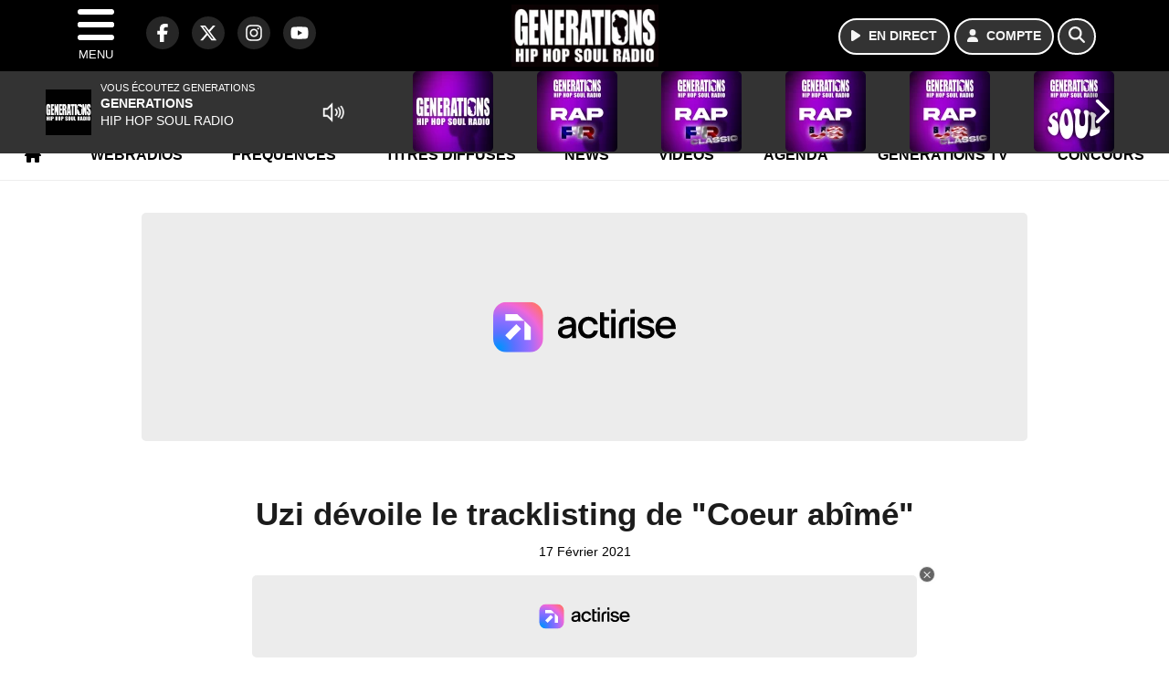

--- FILE ---
content_type: text/html; charset=UTF-8
request_url: https://generations.fr/news/musique/59497/uzi-devoile-le-tracklisting-de-coeur-abime
body_size: 14654
content:
<!DOCTYPE HTML>
<html lang="fr">
<head>
<title>Uzi dévoile le tracklisting de "Coeur abîmé"</title>
<meta http-equiv="content-type" content="text/html; charset=utf-8" />
<meta name="viewport" content="width=device-width, initial-scale=1.0"/>
<meta name="author" content="Generations" />
<meta name="description" content="Son tout premier projet." />
<meta name="keywords" content="generations, generation, generations88.2, generation88.2, hiphopsoul, radio, soul, Videos, News, Photos, Sons, Freestyles, Chroniques, hiphop, rap, hip-hop, reggae, funk, rnb, music, musique, webradio, rapfr, playlist, rapus, actu, actualités, actu rap, info, radio, radio rap" />
<meta name="robots" content="index,follow,max-snippet:-1,max-image-preview:large,max-video-preview:-1" />
<meta name="publisher" content="Generations" />
<meta name="copyright" content="Generations" />
<meta name="DC.title" content="Generations" />
<meta name="geo.placename" content="France" />
<meta name="dev" content="Everlats.com" />
<meta name="apple-itunes-app" content="app-id=369174786" />
<meta name="dailymotion-domain-verification" content="dmjnnzzu9dhjmjx4y" />
<meta property="fb:pages" content="137991556245195" />
<!-- Google Tag Manager -->
<script>
(function(w, d, s, l, i) {
    w[l] = w[l] || [];
    w[l].push({
        'gtm.start': new Date().getTime(),
        event: 'gtm.js'
    });
    var f = d.getElementsByTagName(s)[0],
        j = d.createElement(s),
        dl = l != 'dataLayer' ? '&l=' + l : '';
    j.async = true;
    j.src =
        'https://www.googletagmanager.com/gtm.js?id=' + i + dl;
    f.parentNode.insertBefore(j, f);
})(window, document, 'script', 'dataLayer', 'GTM-KJPZJ9C');
</script>
<!-- End Google Tag Manager -->

<link rel="canonical" href="https://generations.fr/news/musique/59497/uzi-devoile-le-tracklisting-de-coeur-abime" />
<meta property="og:site_name" content="Generations" />
<meta property="og:title" content="Uzi d&eacute;voile le tracklisting de &quot;Coeur ab&icirc;m&eacute;&quot;" />
<meta property="og:description" content="Son tout premier projet." />
<meta property="og:url" content="https://generations.fr/news/musique/59497/uzi-devoile-le-tracklisting-de-coeur-abime" />
<meta property="og:type" content="website" />

<meta property="og:updated_time" content="2023-10-27T16:40:57+02:00" />
<meta property="og:type" content="article" />
<meta property="article:published_time" content="2021-02-17T13:00:00+01:00" />
<meta property="article:modified_time" content="2023-10-27T16:40:57+02:00" />
<meta property="article:author" content="https://generations.fr/" />
<meta property="article:publisher" content="https://www.facebook.com/GenerationsFM" />

<meta name="twitter:card" content="summary_large_image" />
<meta name="twitter:site" content="@generations" />
<meta name="twitter:creator" content="@generations" />
<meta name="twitter:title" content="Uzi d&eacute;voile le tracklisting de &quot;Coeur ab&icirc;m&eacute;&quot;" />
<meta name="twitter:description" content="Son tout premier projet." />

<meta name="dcterms.title" content="Uzi d&eacute;voile le tracklisting de &quot;Coeur ab&icirc;m&eacute;&quot;" />
<meta name="dcterms.identifier" content="https://generations.fr/news/musique/59497/uzi-devoile-le-tracklisting-de-coeur-abime" />
<meta name="dcterms.creator" content="Generations" />
<meta name="dcterms.created" content="2021-02-17T13:00:00+01:00" />
<meta name="dcterms.available" content="2021-02-17T13:00:00+01:00" />
<meta name="dcterms.modified" content="2023-10-27T16:40:57+02:00" />
<meta name="dcterms.description" content="Son tout premier projet." />
<meta name="dcterms.language" content="fr-FR" />
<meta name="dcterms.publisher" content="https://generations.fr/" />
<meta name="dcterms.rights" content="https://generations.fr/page/mentions-legales" />
<meta name="dcterms.coverage" content="World" />
<meta name="dcterms.type" content="Text" />
<meta name="dcterms.format" content="text/html" />

<script type="application/ld+json">
{
    "@context": "https://schema.org",
    "@type": "Article",
    "mainEntityOfPage": "https://generations.fr/news/musique/59497/uzi-devoile-le-tracklisting-de-coeur-abime",
    "url": "https://generations.fr/news/musique/59497/uzi-devoile-le-tracklisting-de-coeur-abime",
    "name": "Uzi d&eacute;voile le tracklisting de &quot;Coeur ab&icirc;m&eacute;&quot;",
    "headline": "Uzi d&eacute;voile le tracklisting de &quot;Coeur ab&icirc;m&eacute;&quot;",
    "description": "Son tout premier projet.",
    "articleSection": "News",
    "datePublished": "2021-02-17T13:00:00+01:00",
    "dateModified": "2023-10-27T16:40:57+02:00",
    "copyrightYear": "2026",
    "inLanguage": "fr_FR",
    "publisher": {
        "@type": "Organization",
        "name": "Generations",
        "description": "Generations, Hip-Hop Soul Radio @ Paris (France) - (88.2 FM &agrave; Paris et en Ile de France - 101.3 FM &agrave; Creil &amp; Meaux)",
        "url": "https://generations.fr/",
        "logo": [
            {
                "@type": "ImageObject",
                "name": "Generations Logo",
                "text": "Generations Logo",
                "url": "https://generations.fr/icon-hires.png",
                "contentUrl": "https://generations.fr/icon-hires.png",
                "width": 192,
                "height": 192,
                "encodingFormat": "image/png"
            }
        ],
        "sameAs": [
            "https://www.facebook.com/GenerationsFM",
            "https://x.com/generations"
        ]
    },
    "author": {
        "@type": "Person",
        "name": "Generations Team",
        "url": "https://generations.fr/radio/contact",
        "image": [
            {
                "@type": "ImageObject",
                "url": "https://generations.fr/icon-hires.png",
                "width": 192,
                "height": 192
            }
        ]
    }
}</script>

<link rel="alternate" type="application/rss+xml" title="Generations - News" href="
http://feeds.feedburner.com/generations/news" />
<link rel="alternate" type="application/rss+xml" title="Generations - News" href="
http://feeds.feedburner.com/generations/news" />
<link rel="alternate" type="application/rss+xml" title="Generations - Concours" href="
http://feeds.feedburner.com/generations/concours" />
<link rel="alternate" type="application/rss+xml" title="Generations - Concours" href="
http://feeds.feedburner.com/generations/concours" />
<link rel="shortcut icon" type="image/x-icon" href="https://generations.fr/favicon.ico" />
<link rel="shortcut icon" href="https://generations.fr/favicon.ico" type="image/x-icon" />
<link rel="icon" href="https://generations.fr/favicon.png" type="image/png" />
<link rel="icon" sizes="32x32" href="https://generations.fr/favicon-32.png" type="image/png" />
<link rel="icon" sizes="64x64" href="https://generations.fr/favicon-64.png" type="image/png" />
<link rel="icon" sizes="96x96" href="https://generations.fr/favicon-96.png" type="image/png" />
<link rel="icon" sizes="196x196" href="https://generations.fr/favicon-196.png" type="image/png" />
<link rel="apple-touch-icon" sizes="152x152" href="https://generations.fr/apple-touch-icon.png" />
<link rel="apple-touch-icon" sizes="60x60" href="https://generations.fr/apple-touch-icon-60x60.png" />
<link rel="apple-touch-icon" sizes="76x76" href="https://generations.fr/apple-touch-icon-76x76.png" />
<link rel="apple-touch-icon" sizes="114x114" href="https://generations.fr/apple-touch-icon-114x114.png" />
<link rel="apple-touch-icon" sizes="120x120" href="https://generations.fr/apple-touch-icon-120x120.png" />
<link rel="apple-touch-icon" sizes="144x144" href="https://generations.fr/apple-touch-icon-144x144.png" />
<meta name="msapplication-TileImage" content="https://generations.fr/favicon-144.png" />
<meta name="msapplication-TileColor" content="#FFFFFF" />
<meta name="mobile-web-app-capable" content="yes"/>
<meta name="apple-mobile-web-app-status-bar-style" content="default"/>
<meta name="apple-mobile-web-app-title" content="Generations"/>
<meta name="theme-color" content="#ffffff">

<!-- Stylesheets -->
<link rel="preconnect" href="https://fonts.googleapis.com">
<link rel="preconnect" href="https://fonts.gstatic.com" crossorigin>
<!-- Preload des polices Barlow et Roboto uniquement en latin et latin-ext -->
<link rel="preload" href="https://fonts.gstatic.com/s/barlow/v12/7cHpv4kjgoGqM7E_Ass5ynghnQci.woff2" as="font" type="font/woff2" crossorigin="anonymous">
<link rel="preload" href="https://fonts.gstatic.com/s/barlow/v12/7cHqv4kjgoGqM7E3t-4s6Vostz0rdom9.woff2" as="font" type="font/woff2" crossorigin="anonymous">
<link rel="preload" href="https://fonts.gstatic.com/s/roboto/v32/KFOmCnqEu92Fr1Mu7GxKKTU1Kvnz.woff2" as="font" type="font/woff2" crossorigin="anonymous">
<link rel="preload" href="https://fonts.gstatic.com/s/roboto/v32/KFOlCnqEu92Fr1MmWUlfChc4AMP6lbBP.woff2" as="font" type="font/woff2" crossorigin="anonymous">

<script charset="UTF-8" data-no-optimize="1" data-wpmeteor-nooptimize="true" data-cfasync="false" nowprocket>window.FAST_CMP_OPTIONS = { domainUid: 'e6b31c74-d86b-51ae-932f-1a48ffe74a10', countryCode: 'FR', jurisdiction: 'tcfeuv2', policyUrl: 'https://generations.fr/page/mentions-legales', displaySynchronous: false, publisherName: 'generations.fr', publisherLogo: function (c) { return c.createElement('img', { src: 'https://generations.fr/media/option/logo-generations-50770.webp', height: '40' });}, bootstrap: { excludedIABVendors: [], excludedGoogleVendors: [] }, custom: { vendors: [] } };(function(){var e={484:function(e){window.FAST_CMP_T0=Date.now();window.FAST_CMP_QUEUE={};window.FAST_CMP_QUEUE_ID=0;function t(){var e=Array.prototype.slice.call(arguments);if(!e.length)return Object.values(window.FAST_CMP_QUEUE);else if(e[0]==="ping"){if(typeof e[2]==="function")e[2]({cmpLoaded:false,cmpStatus:"stub",apiVersion:"2.0",cmpId:parseInt("388",10)})}else window.FAST_CMP_QUEUE[window.FAST_CMP_QUEUE_ID++]=e}e.exports={name:"light",handler:t}}};var t={};function a(r){var n=t[r];if(n!==void 0)return n.exports;var o=t[r]={exports:{}};e[r](o,o.exports,a);return o.exports}function r(e){"@babel/helpers - typeof";return r="function"==typeof Symbol&&"symbol"==typeof Symbol.iterator?function(e){return typeof e}:function(e){return e&&"function"==typeof Symbol&&e.constructor===Symbol&&e!==Symbol.prototype?"symbol":typeof e},r(e)}var n=a(484);var o="__tcfapiLocator";var i=window;var s=i;var f;function c(){var e=i.document;var t=!!i.frames[o];if(!t)if(e.body){var a=e.createElement("iframe");a.style.cssText="display:none";a.name=o;e.body.appendChild(a)}else setTimeout(c,5);return!t}function l(e){var t=typeof e.data==="string";var a={};if(t)try{a=JSON.parse(e.data)}catch(e){}else a=e.data;var n=r(a)==="object"?a.__tcfapiCall:null;if(n)window.__tcfapi(n.command,n.version,function(a,r){var o={__tcfapiReturn:{returnValue:a,success:r,callId:n.callId}};if(e&&e.source&&e.source.postMessage)e.source.postMessage(t?JSON.stringify(o):o,"*")},n.parameter)}while(s){try{if(s.frames[o]){f=s;break}}catch(e){}if(s===i.top)break;s=s.parent}if(i.FAST_CMP_HANDLER!=="custom"){if(!f){c();i.__tcfapi=n.handler;i.FAST_CMP_HANDLER=n.name;i.addEventListener("message",l,false)}else{i.__tcfapi=n.handler;i.FAST_CMP_HANDLER=n.name}for(var p in window.FAST_CMP_QUEUE||{})i.__tcfapi.apply(null,window.FAST_CMP_QUEUE[p])}})();</script><script charset="UTF-8" async="true" data-no-optimize="1" data-wpmeteor-nooptimize="true" data-cfasync="false" nowprocket src="https://static.fastcmp.com/fast-cmp-stub.js"></script>

<style type="text/css">
div[data-actirise-slot="top-page"]{
  display: none;
  margin: 10px auto;
}
@media screen and (max-width: 480px){
  div[data-actirise-slot="top-page"].device-mobile{
    display: flex !important;
    width: 100%;
    min-height: 280px;
  }
}
@media screen and (min-width: 481px) and (max-width: 769px){
  div[data-actirise-slot="top-page"].device-tablet{
    display: flex !important;
    width: 100%;
    min-height: 280px;
  }
}
@media screen and (min-width: 770px){
  div[data-actirise-slot="top-page"].device-desktop{
    display: flex !important;
    width: 100%;
    min-height: 250px;
  }
}

<style type="text/css">
div[data-actirise-slot="aside-desktop-top"]{
  display: none;
  margin: 10px auto;
}
@media screen and (min-width: 770px){
  div[data-actirise-slot="aside-desktop-top"].device-desktop{
    display: flex !important;
    width: 100%;
    min-height: 620px;
  }
}
</style>
<script src="https://www.flashb.id/universal/d06f0908-4d3b-59ec-ac16-0c3379a2b5cd.js" async data-cfasync="false"></script>
  <script type="text/javascript" data-cfasync="false">
    window._hbdbrk = window._hbdbrk || [];
    window._hbdbrk.push(['_vars', {
      page_type: 'article'
    }]);
  </script>
<link rel="stylesheet" type="text/css" href="https://generations.fr/assets/public/css/app.min.1768311821.css" media="all">
<link rel="stylesheet" type="text/css" href="https://generations.fr/assets/public/css/print.1647507233.css" media="print" />


<script src="https://cdn.jsdelivr.net/npm/lazyload@2.0.0-rc.2/lazyload.js"></script>
<!-- END head -->
</head>
<!-- BEGIN body -->

<body id="news_page" class="">
        <!-- Google Tag Manager (noscript) -->
    <noscript><iframe src="https://www.googletagmanager.com/ns.html?id=GTM-KJPZJ9C" height="0" width="0" style="display:none;visibility:hidden"></iframe></noscript>
    <!-- End Google Tag Manager (noscript) -->
    
	           <!-- Sidebar  -->
        <nav id="sidebar-menu" class="">
            <div id="sidebar-menu-title">
                Generations            </div>
            <div id="dismiss">
                <i class="fas fa-arrow-left"></i>
            </div>

                        <div class="on-air bg-semi-light pt-0 px-2" style="position:relative; margin-top:5px;">
                <div class="text-white pt-2">
                    <div class="item-photo current-cover float-left mr-2">
						<img width="80" class="img-fluid lazyload" title="Generations" alt="Generations" src="data:image/svg+xml,%3Csvg
    xmlns='http://www.w3.org/2000/svg'
    viewBox='0 0 3 2'%3E%3C/svg%3E" itemprop="image" height="80" data-src="https://generations.fr/media/thumb/80x80_pochette.webp" />                    </div>

                    <div class="live-container">
                      <div class="blinking-button"></div>
                      <small class="text-white-50">EN DIRECT</small>
                    </div>

                    <div class="mt-1 font-weight-bold playlist-1-title item-title">La Musique revient vite...</div>
                    <div class="playlist-1-artist"></div>
                    <br/>
                    <a href="https://generations.fr/radio/webradio/1/generations" class="semi-round-button bg-semi-light dismiss-menu float-left" rel="open_player" data-id="1"><i class="fa fa-play"></i> <span>ECOUTER</span></a>
                </div>
            </div>
            
            <form class="form my-2 mx-auto px-2 position-relative" action="https://generations.fr/search" method="post">
                <div class="input-group">
                    <input class="form-control py-2 border-right-0 border" type="search" name="search" placeholder="Rechercher" value="" id="search-input" aria-label="Rechercher">
                    <span class="input-group-append">
                        <button class="btn btn-light border-left-0 border" type="submit" aria-label="Rechercher">
                            <i class="fa fa-search"></i>
                        </button>
                      </span>
                </div>
            </form>

            <ul class="list-unstyled" style="padding-bottom:50px;">

                                    
                  <li>
                        <a class="collapsed" data-toggle="collapse" href="#submenu243" role="button" aria-expanded="false" aria-controls="submenu243">Radio <i class="fas fa-caret-down"></i></a>
                        <ul class="collapse list-unstyled" id="submenu243">
                                                      <li><a href="https://generations.fr/radio/grille-programme">Emissions</a></li>
                                                      <li><a href="https://generations.fr/radio/equipe">Animateurs</a></li>
                                                      <li><a href="https://generations.fr/radio/top">Playlist</a></li>
                                                      <li><a href="https://generations.fr/radio/history">Titres diffusés</a></li>
                                                      <li><a href="https://generations.fr/photo">Photos</a></li>
                                                      <li><a href="https://generations.fr/artiste">Artistes</a></li>
                                                      <li><a href="https://generations.fr/podcast">Podcasts</a></li>
                                                      <li><a href="https://generations.fr/radio/frequences">Fréquences</a></li>
                                                      <li><a href="http://itunes.apple.com/fr/app/generations/id369174786?mt=8" target="_blank" rel="nofollow">iPhone</a></li>
                                                      <li><a href="https://market.android.com/details?id=egdigital.generations" target="_blank" rel="nofollow">Android</a></li>
                                                </ul>
                  </li>
                  
                                                <li>
                    <a href="https://generations.fr/radio/webradio">Webradios</a></li>
                  
                                                <li>
                    <a href="https://generations.fr/video">Vidéos</a></li>
                  
                                                <li>
                    <a href="https://generations.fr/page/generations-tv">Generations TV</a></li>
                  
                              
                  <li>
                        <a class="collapsed" data-toggle="collapse" href="#submenu256" role="button" aria-expanded="false" aria-controls="submenu256">Sons <i class="fas fa-caret-down"></i></a>
                        <ul class="collapse list-unstyled" id="submenu256">
                                                      <li><a href="https://generations.fr/podcast">Podcasts</a></li>
                                                      <li><a href="https://generations.fr/radio/webradio">Webradios</a></li>
                                                      <li><a href="https://generations.fr/page/playlist">Playlist</a></li>
                                                </ul>
                  </li>
                  
                                                <li>
                    <a href="https://generations.fr/news">News</a></li>
                  
                                                <li>
                    <a href="https://generations.fr/sport">Sport</a></li>
                  
                              
                  <li>
                        <a class="collapsed" data-toggle="collapse" href="#submenu271" role="button" aria-expanded="false" aria-controls="submenu271">Lyon <i class="fas fa-caret-down"></i></a>
                        <ul class="collapse list-unstyled" id="submenu271">
                                                      <li><a href="https://generations.fr/lyon/concours">Concours</a></li>
                                                      <li><a href="https://generations.fr/agenda-lyon">Agenda</a></li>
                                                      <li><a href="https://generations.fr/lyon/clips">Clips</a></li>
                                                      <li><a href="https://generations.fr/radio/contact/9">Contact</a></li>
                                                </ul>
                  </li>
                  
                                                <li>
                    <a href="https://generations.fr/agenda">Agenda</a></li>
                  
                                                <li>
                    <a href="https://generations.fr/radio/contact">Contacts</a></li>
                  
                              
                  <li>
                        <a class="collapsed" data-toggle="collapse" href="#submenu269" role="button" aria-expanded="false" aria-controls="submenu269">Services <i class="fas fa-caret-down"></i></a>
                        <ul class="collapse list-unstyled" id="submenu269">
                                                      <li><a href="https://generations.fr/concours">Concours</a></li>
                                                      <li><a href="https://generations.fr/game">Quizz Generations</a></li>
                                                      <li><a href="https://generations.fr/horoscope">Horoscope</a></li>
                                                      <li><a href="https://generations.fr/special/recrute">Generations recrute</a></li>
                                                </ul>
                  </li>
                  
                        </ul>
        </nav>
   
    <!-- Page Content  -->
    <div id="content">
    <div class="header-nav">
      <header class="header bg-secondary fixed-top">
          <div class="container d-flex" style="position: relative;">

                                <div id="nav-icon" class="sidebarCollapse">
                    <span></span>
                    <span></span>
                    <span></span>
                    <span></span>
                    MENU
                  </div>
              
                  <div class="social-icons">
  					    							  <a class="d-none d-lg-inline d-xl-inline" href="https://www.facebook.com/GenerationsFM" target="_blank" aria-label="Generations sur Facebook"><span class="nav-soc fa-brands fa-facebook-f"></span></a>
					  					    							  <a class="d-none d-lg-inline d-xl-inline" href="https://x.com/generations" target="_blank" aria-label="Generations sur Twitter"><span class="nav-soc fab fa-x-twitter"></span></a>
					  					    							  <a class="d-none d-lg-inline d-xl-inline" href="https://www.instagram.com/generations.fr" target="_blank" aria-label="Generations sur Instagram"><span class="nav-soc fa-brands fa-instagram"></span></a>
					  					    							  <a class="d-none d-xl-inline" href="https://www.youtube.com/generations" target="_blank" aria-label="Generations sur YouTube"><span class="nav-soc fa-brands fa-youtube"></span></a>
  					  					                    </div>

                  <div class="logo mx-auto">
                      <a href="https://generations.fr/">
                          <picture><source media="(max-width: 575.98px)" type="image/webp" srcset="https://generations.fr/media/option/thumb/118x50_logo-generations-50770.webp 1x"><source type="image/webp" srcset="https://generations.fr/media/option/thumb/161x68_logo-generations-50770.webp 1x"><source srcset="https://generations.fr/media/option/thumb/161x68_logo-generations-50770.png 1x"><img src="https://generations.fr/media/option/thumb/161x68_logo-generations-50770.png" alt="Generations" title="Generations" width="161" height="68" class="img-fluid" loading="lazy" /></picture>                      </a>
                      <h3>Generations</h3>
                  </div>

                                    <div id="nav-play">
                    <a href="https://generations.fr/radio/webradio/1/generations" class="semi-round-button bg-semi-light" rel="open_player" data-id="1" aria-label="Ecouter en direct"><i class="fa fa-play"></i> <span>EN DIRECT</span></a>
                  </div>
                  
                                    <div id="nav-user">
                    <a href="https://generations.fr/sessions/login" class="semi-round-button bg-semi-light" aria-label="Mon compte"><i class="fa fa-user"></i> <span>COMPTE</span></a>
                  </div>

                  <div id="nav-search">
                    <a href="#" id="search-trigger" class="semi-round-button bg-semi-light" aria-label="Rechercher"><i class="fa fa-search"></i></a>
                    <div id="search-wrapper">
                      <form id="search-form" class="form form-search" action="https://generations.fr/search" method="post">
                        <div class="input-group">
                          <input class="form-control py-2 border-right-0 border" type="search" name="search" placeholder="Rechercher" id="search-input" aria-label="Rechercher">
                          <span class="input-group-append">
                            <button class="btn btn-light border-left-0 border" type="submit" aria-label="Rechercher">
                              <i class="fa fa-search"></i>
                            </button>
                          </span>
                        </div>
                      </form>
                    </div>
                  </div>

                            </div>
      </header>

      <nav class="scrolling-menu">
        <ul class="nav">
                              <li class="nav-item">
              <a class="nav-link" href="https://generations.fr/"><i class="fa fa-home"></i></a>
          </li>
                    <li class="nav-item">
              <a class="nav-link" href="https://generations.fr/radio/webradio">Webradios</a>
          </li>
                    <li class="nav-item">
              <a class="nav-link" href="https://generations.fr/radio/frequences">Fréquences</a>
          </li>
                    <li class="nav-item">
              <a class="nav-link" href="https://generations.fr/radio/history">Titres diffusés</a>
          </li>
                    <li class="nav-item">
              <a class="nav-link" href="https://generations.fr/news">News</a>
          </li>
                    <li class="nav-item">
              <a class="nav-link" href="https://generations.fr/video">Vidéos</a>
          </li>
                    <li class="nav-item">
              <a class="nav-link" href="https://generations.fr/agenda">Agenda</a>
          </li>
                    <li class="nav-item">
              <a class="nav-link" href="https://generations.fr/page/generations-tv">Generations TV</a>
          </li>
                    <li class="nav-item">
              <a class="nav-link" href="https://generations.fr/concours">Concours</a>
          </li>
                            </ul>
      </nav>
    </div>

    <!--div Top-Page-- >

<div data-actirise-slot="top-page" class="device-mobile device-tablet device-desktop ads"></div>
    <main role="main" class="fluid-container d-flex flex-column">

    
        <!-- /3730608/Generations_Habillage -->
        
        <!-- BEGIN .content -->
        <section id="top-container" class="container">

            
            
                                                <!-- BEGIN .content -->
        </section>

        <!-- BEGIN .content-main -->
        <div class="content-main">

            <section class="container page-article">
	<div class="row">

		<div class="col-12 col-lg post-59497 post type-post status-publish format-standard has-post-thumbnail hentry py-4" itemscope itemtype="http://schema.org/NewsArticle">
			<h1 class="font-weight-bold text-center" itemprop="name headline" style="font-size:220%">Uzi dévoile le tracklisting de "Coeur abîmé"</h1>

			
			<div class="meta-date updated pb-3 text-center" itemprop="datePublished" content="2021-02-17T13:00:00+01:00">
													<small class="text-secondary">17 F&eacute;vrier 2021</small>
												</div>

			<div class="article-header">

					
					<div class="article-meta">
  					<meta itemprop="mainEntityOfPage" content="https://generations.fr/news/musique/59497/uzi-devoile-le-tracklisting-de-coeur-abime"/>
						<div>
							<span class="author"><a href="#comments"></a></span>
						</div>
						<meta itemprop="dateModified" content="2023-10-27T16:40:57+02:00"/>
						<div class="meta-tools">
														<div itemprop="author" itemscope itemtype="https://schema.org/Organization">
                <div itemprop="logo" itemscope itemtype="https://schema.org/ImageObject">
                  <meta itemprop="url" content="https://generations.fr/icon-hires.png">
                  <meta itemprop="width" content="192">
                  <meta itemprop="height" content="192">
                </div>
                <meta itemprop="name" content="Generations"/>
              </div>
			  <div itemprop="publisher" itemscope itemtype="https://schema.org/Organization">
                <div itemprop="logo" itemscope itemtype="https://schema.org/ImageObject">
                  <meta itemprop="url" content="https://generations.fr/icon-hires.png">
                  <meta itemprop="width" content="192">
                  <meta itemprop="height" content="192">
                </div>
                <meta itemprop="name" content="Generations"/>
              </div>
						</div>
					</div>
				</div><!-- /.article-header -->

				<p itemprop="description"><strong>Son tout premier projet.</strong></p>

				
<div class="article-after-subtitle">
    </div>


				<div class="main-article" itemprop="articleBody">
					<p><span style="font-size:16px"><strong>Le premier projet d&#39;Uzi, &quot;Coeur ab&icirc;m&eacute;&quot; sortira le vendredi 19 f&eacute;vrier 2021</strong>. En attendant ce jour, le jeune rappeur a d&eacute;voil&eacute; la tracklist&nbsp;de son premier album qui contiendra 16 titres et chose extr&ecirc;mement rare, aucun&nbsp;featuring, sans doute avait-il suffisamment de choses &agrave; dire sans demander d&#39;aide ou de soutien &agrave; personne. Il a sans doute raison, lors d&#39;un premier projet, on a souvent beaucoup de choses &agrave; dire et &agrave; &eacute;crire.</span></p>

<p><span style="font-size:16px">Dans cet opus, on retrouvera des morceaux d&eacute;j&agrave; connus comme &quot;A la f&ecirc;te&quot;, &quot;Intro&quot; ou &quot;Coeur abim&eacute;&quot;, le tout sur des prods de&nbsp;Lil Ben, Hoodstar, Heezy Lee, Bersa ou encore Junior Alaprod.</span></p>

<div data-oembed-url="">
<blockquote class="instagram-media" data-instgrm-captioned="" data-instgrm-permalink="https://www.instagram.com/p/CLUnzNjoohg/?utm_source=ig_embed&amp;utm_campaign=loading" data-instgrm-version="13" style=" background:#FFF; border:0; border-radius:3px; box-shadow:0 0 1px 0 rgba(0,0,0,0.5),0 1px 10px 0 rgba(0,0,0,0.15); margin: 1px; max-width:540px; min-width:326px; padding:0; width:99.375%; width:-webkit-calc(100% - 2px); width:calc(100% - 2px);">
<div style="padding:16px;">
<div style=" display: flex; flex-direction: row; align-items: center;">
<div style="background-color: #F4F4F4; border-radius: 50%; flex-grow: 0; height: 40px; margin-right: 14px; width: 40px;">&nbsp;</div>

<div style="display: flex; flex-direction: column; flex-grow: 1; justify-content: center;">
<div style=" background-color: #F4F4F4; border-radius: 4px; flex-grow: 0; height: 14px; margin-bottom: 6px; width: 100px;">&nbsp;</div>

<div style=" background-color: #F4F4F4; border-radius: 4px; flex-grow: 0; height: 14px; width: 60px;">&nbsp;</div>
</div>
</div>

<div style="padding: 19% 0;">&nbsp;</div>

<div style="display:block; height:50px; margin:0 auto 12px; width:50px;"><a href="https://www.instagram.com/p/CLUnzNjoohg/?utm_source=ig_embed&amp;utm_campaign=loading" style=" background:#FFFFFF; line-height:0; padding:0 0; text-align:center; text-decoration:none; width:100%;" target="_blank"></a></div>

<div style="padding-top: 8px;">
<div style=" color:#3897f0; font-family:Arial,sans-serif; font-size:14px; font-style:normal; font-weight:550; line-height:18px;"><a href="https://www.instagram.com/p/CLUnzNjoohg/?utm_source=ig_embed&amp;utm_campaign=loading" style=" background:#FFFFFF; line-height:0; padding:0 0; text-align:center; text-decoration:none; width:100%;" target="_blank">Voir cette publication sur Instagram</a></div>
</div>

<div style="padding: 12.5% 0;">&nbsp;</div>

<div style="display: flex; flex-direction: row; margin-bottom: 14px; align-items: center;">
<div>
<div style="background-color: #F4F4F4; border-radius: 50%; height: 12.5px; width: 12.5px; transform: translateX(0px) translateY(7px);">&nbsp;</div>

<div style="background-color: #F4F4F4; height: 12.5px; transform: rotate(-45deg) translateX(3px) translateY(1px); width: 12.5px; flex-grow: 0; margin-right: 14px; margin-left: 2px;">&nbsp;</div>

<div style="background-color: #F4F4F4; border-radius: 50%; height: 12.5px; width: 12.5px; transform: translateX(9px) translateY(-18px);">&nbsp;</div>
</div>

<div style="margin-left: 8px;">
<div style=" background-color: #F4F4F4; border-radius: 50%; flex-grow: 0; height: 20px; width: 20px;">&nbsp;</div>

<div style=" width: 0; height: 0; border-top: 2px solid transparent; border-left: 6px solid #f4f4f4; border-bottom: 2px solid transparent; transform: translateX(16px) translateY(-4px) rotate(30deg)">&nbsp;</div>
</div>

<div style="margin-left: auto;">
<div style=" width: 0px; border-top: 8px solid #F4F4F4; border-right: 8px solid transparent; transform: translateY(16px);">&nbsp;</div>

<div style=" background-color: #F4F4F4; flex-grow: 0; height: 12px; width: 16px; transform: translateY(-4px);">&nbsp;</div>

<div style=" width: 0; height: 0; border-top: 8px solid #F4F4F4; border-left: 8px solid transparent; transform: translateY(-4px) translateX(8px);">&nbsp;</div>
</div>
</div>

<div style="display: flex; flex-direction: column; flex-grow: 1; justify-content: center; margin-bottom: 24px;">
<div style=" background-color: #F4F4F4; border-radius: 4px; flex-grow: 0; height: 14px; margin-bottom: 6px; width: 224px;">&nbsp;</div>

<div style=" background-color: #F4F4F4; border-radius: 4px; flex-grow: 0; height: 14px; width: 144px;">&nbsp;</div>
</div>

<p style=" color:#c9c8cd; font-family:Arial,sans-serif; font-size:14px; line-height:17px; margin-bottom:0; margin-top:8px; overflow:hidden; padding:8px 0 7px; text-align:center; text-overflow:ellipsis; white-space:nowrap;"><a href="https://www.instagram.com/p/CLUnzNjoohg/?utm_source=ig_embed&amp;utm_campaign=loading" style=" color:#c9c8cd; font-family:Arial,sans-serif; font-size:14px; font-style:normal; font-weight:normal; line-height:17px; text-decoration:none;" target="_blank">Une publication partag&eacute;e par UZI (@uzi_officiel)</a></p>
</div>
</blockquote>
<script async src="//www.instagram.com/embed.js"></script></div>

<p><strong><span style="font-size:16px">Retrouvez le tracklisting complet de &quot;Coeur ab&icirc;m&eacute;&quot; juste ici :</span></strong></p>

<ol>
	<li><span style="font-size:16px">Intro</span></li>
	<li><span style="font-size:16px">Guitare</span></li>
	<li><span style="font-size:16px">Guy M&ocirc;quet</span></li>
	<li><span style="font-size:16px">A la f&ecirc;te</span></li>
	<li><span style="font-size:16px">D&eacute;l&eacute;gu&eacute;</span></li>
	<li><span style="font-size:16px">Bella</span></li>
	<li><span style="font-size:16px">B&acirc;timent</span></li>
	<li><span style="font-size:16px">Madre mia</span></li>
	<li><span style="font-size:16px">Coeur ab&icirc;m&eacute;</span></li>
	<li><span style="font-size:16px">Num&eacute;ro 10</span></li>
	<li><span style="font-size:16px">Couleurs</span></li>
	<li><span style="font-size:16px">22 m&egrave;tres</span></li>
	<li><span style="font-size:16px">10 ans</span></li>
	<li><span style="font-size:16px">Etat du coeur</span></li>
	<li><span style="font-size:16px">M&eacute;rit&eacute;</span></li>
	<li><span style="font-size:16px">Outro</span></li>
</ol>																			</div><!-- /.main-article -->

							
			
			
				<div class="row social-article">
		<div class="col-12">
			<strong>Partager :</strong><br/>
			<div class="text-center">

				<div class="social-icons">
				  	<a class="" href="https://www.facebook.com/sharer/sharer.php?u=https://generations.fr/news/musique/59497/uzi-devoile-le-tracklisting-de-coeur-abime" data-url="https://generations.fr/news/musique/59497/uzi-devoile-le-tracklisting-de-coeur-abime" data-url="https://generations.fr/news/musique/59497/uzi-devoile-le-tracklisting-de-coeur-abime" target="_blank" aria-label="Partager sur Facebook"><span class="nav-soc fa-brands fa-facebook-f"></span></a>
				  	<a class="" href="https://x.com/share?text=Uzi+d%C3%A9voile+le+tracklisting+de+%22Coeur+ab%C3%AEm%C3%A9%22&url=https://generations.fr/news/musique/59497/uzi-devoile-le-tracklisting-de-coeur-abime&via=generations" data-url="https://generations.fr/news/musique/59497/uzi-devoile-le-tracklisting-de-coeur-abime" data-via="generations" data-text="Uzi dévoile le tracklisting de "Coeur abîmé"" target="_blank" aria-label="Partager sur Twitter"><span class="nav-soc fab fa-x-twitter"></span></a>
          			<a href="javascript:;" class="" onclick="window.open('https://pinterest.com/pin/create/button/?url=https://generations.fr/news/musique/59497/uzi-devoile-le-tracklisting-de-coeur-abime&amp;media=&amp;description=Uzi+d%C3%A9voile+le+tracklisting+de+%22Coeur+ab%C3%AEm%C3%A9%22', 'pinterestShare', 'width=750,height=350'); return false;" title="Partager cet article sur Pinterest">
          				<span class="nav-soc fab fa-pinterest-p" aria-hidden="true"></span></a>
         			<a href="javascript:;" class="" onclick="window.open('https://api.whatsapp.com/send?text=Uzi+d%C3%A9voile+le+tracklisting+de+%22Coeur+ab%C3%AEm%C3%A9%22+https%3A%2F%2Fgenerations.fr%2Fnews%2Fmusique%2F59497%2Fuzi-devoile-le-tracklisting-de-coeur-abime', 'whatsappShare', 'width=626,height=436'); return false;" title="Envoyer cet article sur WhatsApp">
          				<span class="nav-soc fab fa-whatsapp" aria-hidden="true"></span></a>
										<a href="/cdn-cgi/l/email-protection#98a7ebedfaf2fdfbeca5dffdf6fdeaf9ecf1f7f6ebb8b5b8cde2f1b8fc5b31eef7f1f4fdb8f4fdb8eceaf9fbf3f4f1ebecf1f6ffb8fcfdb8" Coeur abîmé"&body=Bonjour,%0A%0A Voici un article intéressant à découvrir : https: generations.fr news musique 59497 uzi-devoile-le-tracklisting-de-coeur-abime" class="" target="_blank">
						<span class="nav-soc fa fa-envelope"></span>
					</a>
                </div>

			</div>
		</div>
	</div>
						<hr />
			<div class="row">
				<div class="col-12">
					<strong>Tags :</strong><br/>
								<a href="https://generations.fr/search/tag/822/nouveaute" class="badge badge-secondary">nouveaute</a>
								<a href="https://generations.fr/search/tag/13707/inedits" class="badge badge-secondary">inedits</a>
								<a href="https://generations.fr/search/tag/14039/nouvel-album" class="badge badge-secondary">nouvel-album</a>
								<a href="https://generations.fr/search/tag/14517/projet" class="badge badge-secondary">projet</a>
								<a href="https://generations.fr/search/tag/14884/tracklist" class="badge badge-secondary">tracklist</a>
								<a href="https://generations.fr/search/tag/16512/uzi" class="badge badge-secondary">uzi</a>
								<a href="https://generations.fr/search/tag/29871/tracklisting" class="badge badge-secondary">tracklisting</a>
								<hr />
				</div>
			</div>
			
			
<div class="article-after-text">
    </div>


    		<hr />


		</div><!-- /.post -->

				<div class="col-12 col-lg-auto py-4">

			<aside class="sidebar">
  	  		<section class="container widget-show py-3">
	<div class="row">
		<div class="col">
						<h3 class="widget-title font-weight-bold mb-3">En ce moment sur Generations</h3>
						<div class="row">
				<div class="show-picture col-12">
										<a href="https://generations.fr/radio/webradio/1/generations" rel="open_player" data-id="1" aria-label="Ecouter Morning - 6h - 10h en direct">
							        	<picture><source media="(max-width: 575.98px)" type="image/webp" srcset="https://generations.fr/media/show/thumb/400x61_6953e85f330bc-vm-bandeaux-sites-1.webp 1x, https://generations.fr/media/show/thumb/800x122_6953e85f330bc-vm-bandeaux-sites-1.webp 2x"><source type="image/webp" srcset="https://generations.fr/media/show/thumb/1290x198_6953e85f330bc-vm-bandeaux-sites-1.webp 1x, https://generations.fr/media/show/thumb/2580x396_6953e85f330bc-vm-bandeaux-sites-1.webp 2x"><source srcset="https://generations.fr/media/show/thumb/1290x198_6953e85f330bc-vm-bandeaux-sites-1.png 1x, https://generations.fr/media/show/thumb/2580x396_6953e85f330bc-vm-bandeaux-sites-1.png 2x"><img src="https://generations.fr/media/show/thumb/1290x198_6953e85f330bc-vm-bandeaux-sites-1.png" alt="Ecouter Morning - 6h - 10h en direct" title="Ecouter Morning - 6h - 10h en direct" width="1290" height="198" class="img-fluid" loading="lazy" /></picture>		    		</a>
				</div>
			</div>
		</div>
	</div>
</section>
<section class="widget-html py-3">
	
            <div class="akcelo-wrapper akcelo-adunit-439">
<div id="Generations_ATF_300x250"></div>
</div>
<p>
<script data-cfasync="false" src="/cdn-cgi/scripts/5c5dd728/cloudflare-static/email-decode.min.js"></script><script type="application/javascript">
    var slmadshb = slmadshb || {};
    slmadshb.que = slmadshb.que || [];
    slmadshb.que.push(function() {
        slmadshb.display("Generations_ATF_300x250");
    });
</script>
</p>    </section>	
<section class="widget-block py-3">
		<div class="row">
			<div class="col-12">
				<h3 class="widget-title font-weight-bold mb-3">À la une</h3>
			</div>
		</div>

						<div class="row mb-3 justify-content-center">
									<a id="post-80933"></a>
<div class="post-80933 post pt-2 col-12 ">
	<div class="row">
				<div class="col-12 col-md-12 mb-2">
			<div class="item-header">
									<a href="https://generations.fr/news/coulisse/80933/andrew-du-g-squad-est-decede-a-l-age-de-52-ans"  class="item-photo"><picture><source media="(max-width: 575.98px)" type="image/webp" srcset="https://generations.fr/media/news/thumb/400x225_andrew-du-g-squad-est-decede-a-l-age-de-52-ans_696f40e4b9d16.webp 1x, https://generations.fr/media/news/thumb/800x450_andrew-du-g-squad-est-decede-a-l-age-de-52-ans_696f40e4b9d16.webp 2x"><source type="image/webp" srcset="https://generations.fr/media/news/thumb/430x241_andrew-du-g-squad-est-decede-a-l-age-de-52-ans_696f40e4b9d16.webp 1x, https://generations.fr/media/news/thumb/860x482_andrew-du-g-squad-est-decede-a-l-age-de-52-ans_696f40e4b9d16.webp 2x"><source srcset="https://generations.fr/media/news/thumb/430x241_andrew-du-g-squad-est-decede-a-l-age-de-52-ans_696f40e4b9d16.jpg 1x, https://generations.fr/media/news/thumb/860x482_andrew-du-g-squad-est-decede-a-l-age-de-52-ans_696f40e4b9d16.jpg 2x"><img src="https://generations.fr/media/news/thumb/430x241_andrew-du-g-squad-est-decede-a-l-age-de-52-ans_696f40e4b9d16.jpg" alt="Andrew du G-Squad est d&eacute;c&eacute;d&eacute; &agrave; l'&acirc;ge de 52 ans" title="Andrew du G-Squad est d&eacute;c&eacute;d&eacute; &agrave; l'&acirc;ge de 52 ans" width="430" height="241" class="img-fluid" loading="lazy" /></picture></a>
			</div>
		</div>
				<div class="item-content col-12 col-md-12">
						<h4 class="font-weight-bold" style="font-size:110%">
								<a class="text-dark" href="https://generations.fr/news/coulisse/80933/andrew-du-g-squad-est-decede-a-l-age-de-52-ans" >Andrew du G-Squad est décédé à l'âge de 52 ans</a>
			</h4>
						<p>Peut-être pas le groupe le plus populaire au sein des fans de rap, mais c'est quand même un petit morceau d'histoire de la pop urbaine qui nous quitte avec Andrew du G-Squad.</p>
		</div>
	</div>

</div>												<a id="post-80928"></a>
<div class="post-80928 post pt-2 col-12 ">
	<div class="row">
				<div class="col-12 col-md-12 mb-2">
			<div class="item-header">
									<a href="https://generations.fr/news/coulisse/80928/rk-pousse-un-coup-de-gueule-apres-la-fin-de-la-can-vous-etes-des-putains-de-racistes"  class="item-photo"><picture><source media="(max-width: 575.98px)" type="image/webp" srcset="https://generations.fr/media/news/thumb/400x225_rk-pousse-un-coup-de-gueule-apres-la-fin-de-la-can-vous-etes-des-putains-de-racistes_696e3456bf38a.webp 1x, https://generations.fr/media/news/thumb/800x450_rk-pousse-un-coup-de-gueule-apres-la-fin-de-la-can-vous-etes-des-putains-de-racistes_696e3456bf38a.webp 2x"><source type="image/webp" srcset="https://generations.fr/media/news/thumb/430x241_rk-pousse-un-coup-de-gueule-apres-la-fin-de-la-can-vous-etes-des-putains-de-racistes_696e3456bf38a.webp 1x, https://generations.fr/media/news/thumb/860x482_rk-pousse-un-coup-de-gueule-apres-la-fin-de-la-can-vous-etes-des-putains-de-racistes_696e3456bf38a.webp 2x"><source srcset="https://generations.fr/media/news/thumb/430x241_rk-pousse-un-coup-de-gueule-apres-la-fin-de-la-can-vous-etes-des-putains-de-racistes_696e3456bf38a.jpg 1x, https://generations.fr/media/news/thumb/860x482_rk-pousse-un-coup-de-gueule-apres-la-fin-de-la-can-vous-etes-des-putains-de-racistes_696e3456bf38a.jpg 2x"><img src="https://generations.fr/media/news/thumb/430x241_rk-pousse-un-coup-de-gueule-apres-la-fin-de-la-can-vous-etes-des-putains-de-racistes_696e3456bf38a.jpg" alt="RK pousse un coup de gueule apr&egrave;s la fin de la CAN : &quot;vous &ecirc;tes des putains de racistes&quot;" title="RK pousse un coup de gueule apr&egrave;s la fin de la CAN : &quot;vous &ecirc;tes des putains de racistes&quot;" width="430" height="241" class="img-fluid" loading="lazy" /></picture></a>
			</div>
		</div>
				<div class="item-content col-12 col-md-12">
						<h4 class="font-weight-bold" style="font-size:110%">
								<a class="text-dark" href="https://generations.fr/news/coulisse/80928/rk-pousse-un-coup-de-gueule-apres-la-fin-de-la-can-vous-etes-des-putains-de-racistes" >RK pousse un coup de gueule après la fin de la CAN : "vous êtes des putains de racistes"</a>
			</h4>
						<p>Alors que la CAN s'est terminée hier soir par une victoire du Sénégal contre le Maroc, RK a décidé de prendre la parole pour dénoncer les comportements haineux qu'on a pu voir pendant la compétition.</p>
		</div>
	</div>

</div>												<a id="post-80927"></a>
<div class="post-80927 post pt-2 col-12 ">
	<div class="row">
				<div class="col-12 col-md-12 mb-2">
			<div class="item-header">
									<a href="https://generations.fr/news/musique/80927/a-ap-rocky-realise-un-demarrage-monstrueux-avec-don-t-be-dumb-grace-a-ses-vinyles"  class="item-photo"><picture><source media="(max-width: 575.98px)" type="image/webp" srcset="https://generations.fr/media/news/thumb/400x225_a-ap-rocky-realise-un-demarrage-monstrueux-avec-don-t-be-dumb-grace-a-ses-vinyles_696e0e607ea1a.webp 1x, https://generations.fr/media/news/thumb/800x450_a-ap-rocky-realise-un-demarrage-monstrueux-avec-don-t-be-dumb-grace-a-ses-vinyles_696e0e607ea1a.webp 2x"><source type="image/webp" srcset="https://generations.fr/media/news/thumb/430x241_a-ap-rocky-realise-un-demarrage-monstrueux-avec-don-t-be-dumb-grace-a-ses-vinyles_696e0e607ea1a.webp 1x, https://generations.fr/media/news/thumb/860x482_a-ap-rocky-realise-un-demarrage-monstrueux-avec-don-t-be-dumb-grace-a-ses-vinyles_696e0e607ea1a.webp 2x"><source srcset="https://generations.fr/media/news/thumb/430x241_a-ap-rocky-realise-un-demarrage-monstrueux-avec-don-t-be-dumb-grace-a-ses-vinyles_696e0e607ea1a.webp 1x, https://generations.fr/media/news/thumb/860x482_a-ap-rocky-realise-un-demarrage-monstrueux-avec-don-t-be-dumb-grace-a-ses-vinyles_696e0e607ea1a.webp 2x"><img src="https://generations.fr/media/news/thumb/430x241_a-ap-rocky-realise-un-demarrage-monstrueux-avec-don-t-be-dumb-grace-a-ses-vinyles_696e0e607ea1a.webp" alt="A$AP Rocky r&eacute;alise un d&eacute;marrage monstrueux avec &quot;Don't Be Dumb&quot; gr&acirc;ce &agrave; ses vinyles" title="A$AP Rocky r&eacute;alise un d&eacute;marrage monstrueux avec &quot;Don't Be Dumb&quot; gr&acirc;ce &agrave; ses vinyles" width="430" height="241" class="img-fluid" loading="lazy" /></picture></a>
			</div>
		</div>
				<div class="item-content col-12 col-md-12">
						<h4 class="font-weight-bold" style="font-size:110%">
								<a class="text-dark" href="https://generations.fr/news/musique/80927/a-ap-rocky-realise-un-demarrage-monstrueux-avec-don-t-be-dumb-grace-a-ses-vinyles" >A$AP Rocky réalise un démarrage monstrueux avec "Don't Be Dumb" grâce à ses vinyles</a>
			</h4>
						<p>Avant même que l'album n'arrive sur les plateformes de streaming, A$AP Rocky avait déjà écoulé plus de 100 000 exemplaires de "Don't Be Dumb", et c'est loin d'être terminé.</p>
		</div>
	</div>

</div>												<a id="post-80926"></a>
<div class="post-80926 post pt-2 col-12 ">
	<div class="row">
				<div class="col-12 col-md-12 mb-2">
			<div class="item-header">
									<a href="https://generations.fr/news/musique/80926/t-i-tease-le-dernier-album-de-sa-carriere-avec-un-single-produit-par-pharrell-williams"  class="item-photo"><picture><source media="(max-width: 575.98px)" type="image/webp" srcset="https://generations.fr/media/news/thumb/400x225_t-i-tease-le-dernier-album-de-sa-carriere-avec-un-single-produit-par-pharrell-williams_696e0a4c5bbdd.webp 1x, https://generations.fr/media/news/thumb/800x450_t-i-tease-le-dernier-album-de-sa-carriere-avec-un-single-produit-par-pharrell-williams_696e0a4c5bbdd.webp 2x"><source type="image/webp" srcset="https://generations.fr/media/news/thumb/430x241_t-i-tease-le-dernier-album-de-sa-carriere-avec-un-single-produit-par-pharrell-williams_696e0a4c5bbdd.webp 1x, https://generations.fr/media/news/thumb/860x482_t-i-tease-le-dernier-album-de-sa-carriere-avec-un-single-produit-par-pharrell-williams_696e0a4c5bbdd.webp 2x"><source srcset="https://generations.fr/media/news/thumb/430x241_t-i-tease-le-dernier-album-de-sa-carriere-avec-un-single-produit-par-pharrell-williams_696e0a4c5bbdd.webp 1x, https://generations.fr/media/news/thumb/860x482_t-i-tease-le-dernier-album-de-sa-carriere-avec-un-single-produit-par-pharrell-williams_696e0a4c5bbdd.webp 2x"><img src="https://generations.fr/media/news/thumb/430x241_t-i-tease-le-dernier-album-de-sa-carriere-avec-un-single-produit-par-pharrell-williams_696e0a4c5bbdd.webp" alt="T.I. tease le dernier album de sa carri&egrave;re avec un single produit par Pharrell Williams" title="T.I. tease le dernier album de sa carri&egrave;re avec un single produit par Pharrell Williams" width="430" height="241" class="img-fluid" loading="lazy" /></picture></a>
			</div>
		</div>
				<div class="item-content col-12 col-md-12">
						<h4 class="font-weight-bold" style="font-size:110%">
								<a class="text-dark" href="https://generations.fr/news/musique/80926/t-i-tease-le-dernier-album-de-sa-carriere-avec-un-single-produit-par-pharrell-williams" >T.I. tease le dernier album de sa carrière avec un single produit par Pharrell Williams</a>
			</h4>
						<p>T.I. est visiblement sur le point de nous dévoiler "Kill the king", le dernier album de sa carrière, et nous fait un peu de teasing avec son morceau "Let Em Know" produit par Pharrell.</p>
		</div>
	</div>

</div>												<a id="post-80925"></a>
<div class="post-80925 post pt-2 col-12 ">
	<div class="row">
				<div class="col-12 col-md-12 mb-2">
			<div class="item-header">
									<a href="https://generations.fr/news/coulisse/80925/werenoi-sa-mere-et-babs-ont-finalement-trouve-un-accord-concernant-le-concert-hommage"  class="item-photo"><picture><source media="(max-width: 575.98px)" type="image/webp" srcset="https://generations.fr/media/news/thumb/400x225_werenoi-sa-mere-et-babs-ont-finalement-trouve-un-accord-concernant-le-concert-hommage_696e082aa811d.webp 1x, https://generations.fr/media/news/thumb/800x450_werenoi-sa-mere-et-babs-ont-finalement-trouve-un-accord-concernant-le-concert-hommage_696e082aa811d.webp 2x"><source type="image/webp" srcset="https://generations.fr/media/news/thumb/430x241_werenoi-sa-mere-et-babs-ont-finalement-trouve-un-accord-concernant-le-concert-hommage_696e082aa811d.webp 1x, https://generations.fr/media/news/thumb/860x482_werenoi-sa-mere-et-babs-ont-finalement-trouve-un-accord-concernant-le-concert-hommage_696e082aa811d.webp 2x"><source srcset="https://generations.fr/media/news/thumb/430x241_werenoi-sa-mere-et-babs-ont-finalement-trouve-un-accord-concernant-le-concert-hommage_696e082aa811d.webp 1x, https://generations.fr/media/news/thumb/860x482_werenoi-sa-mere-et-babs-ont-finalement-trouve-un-accord-concernant-le-concert-hommage_696e082aa811d.webp 2x"><img src="https://generations.fr/media/news/thumb/430x241_werenoi-sa-mere-et-babs-ont-finalement-trouve-un-accord-concernant-le-concert-hommage_696e082aa811d.webp" alt="Werenoi : sa m&egrave;re et Babs ont finalement trouv&eacute; un accord concernant le concert hommage" title="Werenoi : sa m&egrave;re et Babs ont finalement trouv&eacute; un accord concernant le concert hommage" width="430" height="241" class="img-fluid" loading="lazy" /></picture></a>
			</div>
		</div>
				<div class="item-content col-12 col-md-12">
						<h4 class="font-weight-bold" style="font-size:110%">
								<a class="text-dark" href="https://generations.fr/news/coulisse/80925/werenoi-sa-mere-et-babs-ont-finalement-trouve-un-accord-concernant-le-concert-hommage" >Werenoi : sa mère et Babs ont finalement trouvé un accord concernant le concert hommage</a>
			</h4>
						<p>Après plusieurs semaines de clash sur les réseaux sociaux, le producteur de Werenoi et sa mère sont visiblement tombés d'accord.</p>
		</div>
	</div>

</div>							</div>
				<!-- END .block-content -->

					<div class="row">
			<div class="col text-center">
				<div class="mx-auto"><a href="/news" class="btn btn-primary">Voir toutes les news</a></div>
			</div>
		</div>
			</section>
<section class="widget-html py-3">
	
            <div class="akcelo-wrapper akcelo-adunit-440">
<div id="Generations_BTF_300x250"></div>
</div>
<p>
<script type="application/javascript">
    var slmadshb = slmadshb || {};
    slmadshb.que = slmadshb.que || [];
    slmadshb.que.push(function() {
        slmadshb.display("Generations_BTF_300x250");
    });
</script>
</p>    </section>			</aside>

		</div>
		
	</div>
</section>            <!-- END .content-main -->

        </div>

        
    </main>

    <!-- BEGIN .footer -->
    <footer class="footer bg-primary text-white">

        <!-- BEGIN .footer-blocks -->
        <div class="container pt-3">

                            <div class="row text-md-left text-center">
                                            <div class="mb-3 col-md-2">
                            <span class="footer-title-menu">RADIO</span>
                            <br/>
                                                                                                <a class="text-white-50" href="https://generations.fr/radio/contact" >Contact</a><br />
                                                                <a class="text-white-50" href="https://generations.fr/radio/equipe" >Equipe</a><br />
                                                                <a class="text-white-50" href="https://generations.fr/radio/history" >Titres diffusés</a><br />
                                                                <a class="text-white-50" href="https://generations.fr/radio/frequences" >Fréquences</a><br />
                                                                                        </div>
                                            <div class="mb-3 col-md-2">
                            <span class="footer-title-menu">NEWS</span>
                            <br/>
                                                                                                <a class="text-white-50" href="https://generations.fr/news" >News</a><br />
                                                                <a class="text-white-50" href="https://generations.fr/video" >Vidéos</a><br />
                                                                <a class="text-white-50" href="https://generations.fr/radio/contact/1" >Contacter la rédac</a><br />
                                                                                        </div>
                                            <div class="mb-3 col-md-2">
                            <span class="footer-title-menu">RUBRIQUES</span>
                            <br/>
                                                                                                <a class="text-white-50" href="https://generations.fr/agenda" >Bons Plans</a><br />
                                                                <a class="text-white-50" href="https://generations.fr/radio/emissions" >Emissions</a><br />
                                                                <a class="text-white-50" href="https://generations.fr/concours" >Concours</a><br />
                                                                                        </div>
                                            <div class="mb-3 col-md-2">
                            <span class="footer-title-menu">PODCASTS</span>
                            <br/>
                                                                                                <a class="text-white-50" href="https://generations.fr/podcast" >Podcasts</a><br />
                                                                <a class="text-white-50" href="https://generations.fr/radio/webradio" >Webradios</a><br />
                                                                                        </div>
                                            <div class="mb-3 col-md-2">
                            <span class="footer-title-menu">APPS</span>
                            <br/>
                                                                                                <a class="text-white-50" href="http://itunes.apple.com/fr/app/generations/id369174786?mt=8" target="_blank"  rel="nofollow">Generations sur iPhone</a><br />
                                                                <a class="text-white-50" href="https://market.android.com/details?id=egdigital.generations" target="_blank"  rel="nofollow">Generations sur Android</a><br />
                                                                                        </div>
                                    </div>
            
            <div class="row">
                <ul class="col-12 list-unstyled d-flex justify-content-center social-icons">
                                        <li class="p-2"><a href="https://www.facebook.com/GenerationsFM" target="_blank" class="circle-button" aria-label="Generations sur Facebook"><i class="fa-brands fa-facebook-f"></i></a>
                    </li>
                                                            <li class="p-2"><a href="https://x.com/generations" target="_blank" class="circle-button" aria-label="Generations sur Twitter"><i class="fa-brands fa-x-twitter"></i></a>
                    </li>
                                                            <li class="p-2"><a href="https://www.youtube.com/generations" target="_blank" class="circle-button" aria-label="Generations sur YouTube"><i class="fa-brands fa-youtube"></i></a>
                    </li>
                                                            <li class="p-2"><a href="https://www.instagram.com/generations.fr" target="_blank" class="circle-button" aria-label="Generations sur Instagram"><i class="fa-brands fa-instagram"></i></a>
                    </li>
                                                                            </ul>
            </div>

            
            <div class="text-center py-4">
                <p class="text-white-50">
                    © 2026 Generations Tous droits réservés.
                    <br/><small> <a href="https://generations.fr/contact_email/signalement" rel="nofollow" class="text-white">Signaler un contenu                    </a> - <a href="https://generations.fr/page/mentions-legales" rel="nofollow" class="text-white">Mentions légales                    </a> - <a href="https://generations.fr/page/politique-de-confidentialite" rel="nofollow" class="text-white">Politique de cookies</a>
                                             - <a href="
https://generations.fr/contact" class="text-white">
                        Contact</a></small>
                    <br />                </p>
            </div>

        </div>
        <!-- END .container -->

    </footer>
    <!-- END .footer -->

  </div><!-- END #content -->

    <div class="bottom-player">
      <div class="player">
	<div class="player-bg" data-radio-id="1">
		<div class="fluid-container">
			<div class="audio-player" data-toggle="tooltip" title="Lancez et stoppez la lecture depuis ce player !">
				<audio id="audio-player" class="stream" controls="controls" x-webkit-airplay="allow" style="display:none;">
										<source type="audio/aac" src="https://eg-ad.fr/empty.mp3" data-src="https://generationfm.ice.infomaniak.ch/generationfm-high.mp3?aw_0_1st.playerId=generations_web&i=71791" />
										<source type="audio/mp3" src="https://eg-ad.fr/empty.mp3" data-src="https://generationfm.ice.infomaniak.ch/generationfm-high.mp3?aw_0_1st.playerId=generations_web&i=80519" />
				</audio>

      			<div class="onair-player">
					<div class="cover-player playlist-1-cover">
						<img width="50" class="img-fluid lazyload" title="Generations" alt="Generations" src="data:image/svg+xml,%3Csvg
    xmlns='http://www.w3.org/2000/svg'
    viewBox='0 0 3 2'%3E%3C/svg%3E" itemprop="image" height="50" data-src="https://generations.fr/media/thumb/50x50_pochette.webp" />					</div>
					<div class="playlist-radio">Vous écoutez Generations</div>
					<div class="playlist-1-artist"></div>
					<div class="playlist-1-title">Radio Non Stop</div>
      			</div>

			</div>

            <div class="other-webradio">
				        <div class="scrolling-menu">
        <button class="scroll-left"><i class="fa-solid fa-chevron-left"></i></button>
		<ul class="nav scrolling-radio">
						<li class="post-1 item mx-4">
				<div class="item-header-square text-center">
					<a href="https://generations.fr/radio/webradio/1/generations" rel="open_player" class="item-photo-square" data-id="1"><picture><source media="(max-width: 575.98px)" type="image/webp" srcset="https://generations.fr/media/radio/thumb/85x85_6915ba1903a94-generations.webp 1x, https://generations.fr/media/radio/thumb/170x170_6915ba1903a94-generations.webp 2x"><source type="image/webp" srcset="https://generations.fr/media/radio/thumb/88x88_6915ba1903a94-generations.webp 1x, https://generations.fr/media/radio/thumb/176x176_6915ba1903a94-generations.webp 2x"><source srcset="https://generations.fr/media/radio/thumb/88x88_6915ba1903a94-generations.png 1x, https://generations.fr/media/radio/thumb/176x176_6915ba1903a94-generations.png 2x"><img src="https://generations.fr/media/radio/thumb/88x88_6915ba1903a94-generations.png" alt="Generations" title="Generations" width="88" height="88" class="" loading="lazy" /></picture></a>
				</div>
				<div class="clear-float"></div>
			</li>
						<li class="post-2 item mx-4">
				<div class="item-header-square text-center">
					<a href="https://generations.fr/radio/webradio/2/generations-rap-fr" rel="open_player" class="item-photo-square" data-id="2"><picture><source media="(max-width: 575.98px)" type="image/webp" srcset="https://generations.fr/media/radio/thumb/85x85_6915ba3564fc2-fr.webp 1x, https://generations.fr/media/radio/thumb/170x170_6915ba3564fc2-fr.webp 2x"><source type="image/webp" srcset="https://generations.fr/media/radio/thumb/88x88_6915ba3564fc2-fr.webp 1x, https://generations.fr/media/radio/thumb/176x176_6915ba3564fc2-fr.webp 2x"><source srcset="https://generations.fr/media/radio/thumb/88x88_6915ba3564fc2-fr.png 1x, https://generations.fr/media/radio/thumb/176x176_6915ba3564fc2-fr.png 2x"><img src="https://generations.fr/media/radio/thumb/88x88_6915ba3564fc2-fr.png" alt="Generations Rap FR" title="Generations Rap FR" width="88" height="88" class="" loading="lazy" /></picture></a>
				</div>
				<div class="clear-float"></div>
			</li>
						<li class="post-7 item mx-4">
				<div class="item-header-square text-center">
					<a href="https://generations.fr/radio/webradio/7/generations-rap-fr-classic" rel="open_player" class="item-photo-square" data-id="7"><picture><source media="(max-width: 575.98px)" type="image/webp" srcset="https://generations.fr/media/radio/thumb/85x85_6915ba42a44a7-frclassic.webp 1x, https://generations.fr/media/radio/thumb/170x170_6915ba42a44a7-frclassic.webp 2x"><source type="image/webp" srcset="https://generations.fr/media/radio/thumb/88x88_6915ba42a44a7-frclassic.webp 1x, https://generations.fr/media/radio/thumb/176x176_6915ba42a44a7-frclassic.webp 2x"><source srcset="https://generations.fr/media/radio/thumb/88x88_6915ba42a44a7-frclassic.png 1x, https://generations.fr/media/radio/thumb/176x176_6915ba42a44a7-frclassic.png 2x"><img src="https://generations.fr/media/radio/thumb/88x88_6915ba42a44a7-frclassic.png" alt="Generations Rap FR Classic" title="Generations Rap FR Classic" width="88" height="88" class="" loading="lazy" /></picture></a>
				</div>
				<div class="clear-float"></div>
			</li>
						<li class="post-3 item mx-4">
				<div class="item-header-square text-center">
					<a href="https://generations.fr/radio/webradio/3/generations-rap-us" rel="open_player" class="item-photo-square" data-id="3"><picture><source media="(max-width: 575.98px)" type="image/webp" srcset="https://generations.fr/media/radio/thumb/85x85_6915ba87f0a10-us.webp 1x, https://generations.fr/media/radio/thumb/170x170_6915ba87f0a10-us.webp 2x"><source type="image/webp" srcset="https://generations.fr/media/radio/thumb/88x88_6915ba87f0a10-us.webp 1x, https://generations.fr/media/radio/thumb/176x176_6915ba87f0a10-us.webp 2x"><source srcset="https://generations.fr/media/radio/thumb/88x88_6915ba87f0a10-us.png 1x, https://generations.fr/media/radio/thumb/176x176_6915ba87f0a10-us.png 2x"><img src="https://generations.fr/media/radio/thumb/88x88_6915ba87f0a10-us.png" alt="Generations Rap US" title="Generations Rap US" width="88" height="88" class="" loading="lazy" /></picture></a>
				</div>
				<div class="clear-float"></div>
			</li>
						<li class="post-9 item mx-4">
				<div class="item-header-square text-center">
					<a href="https://generations.fr/radio/webradio/9/generations-rap-us-classic" rel="open_player" class="item-photo-square" data-id="9"><picture><source media="(max-width: 575.98px)" type="image/webp" srcset="https://generations.fr/media/radio/thumb/85x85_6915ba9296b16-usclassic.webp 1x, https://generations.fr/media/radio/thumb/170x170_6915ba9296b16-usclassic.webp 2x"><source type="image/webp" srcset="https://generations.fr/media/radio/thumb/88x88_6915ba9296b16-usclassic.webp 1x, https://generations.fr/media/radio/thumb/176x176_6915ba9296b16-usclassic.webp 2x"><source srcset="https://generations.fr/media/radio/thumb/88x88_6915ba9296b16-usclassic.png 1x, https://generations.fr/media/radio/thumb/176x176_6915ba9296b16-usclassic.png 2x"><img src="https://generations.fr/media/radio/thumb/88x88_6915ba9296b16-usclassic.png" alt="Generations RAP US Classic" title="Generations RAP US Classic" width="88" height="88" class="" loading="lazy" /></picture></a>
				</div>
				<div class="clear-float"></div>
			</li>
						<li class="post-8 item mx-4">
				<div class="item-header-square text-center">
					<a href="https://generations.fr/radio/webradio/8/generations-soul" rel="open_player" class="item-photo-square" data-id="8"><picture><source media="(max-width: 575.98px)" type="image/webp" srcset="https://generations.fr/media/radio/thumb/85x85_6915bb86f1c31-soul.webp 1x, https://generations.fr/media/radio/thumb/170x170_6915bb86f1c31-soul.webp 2x"><source type="image/webp" srcset="https://generations.fr/media/radio/thumb/88x88_6915bb86f1c31-soul.webp 1x, https://generations.fr/media/radio/thumb/176x176_6915bb86f1c31-soul.webp 2x"><source srcset="https://generations.fr/media/radio/thumb/88x88_6915bb86f1c31-soul.png 1x, https://generations.fr/media/radio/thumb/176x176_6915bb86f1c31-soul.png 2x"><img src="https://generations.fr/media/radio/thumb/88x88_6915bb86f1c31-soul.png" alt="Generations Soul" title="Generations Soul" width="88" height="88" class="" loading="lazy" /></picture></a>
				</div>
				<div class="clear-float"></div>
			</li>
						<li class="post-6 item mx-4">
				<div class="item-header-square text-center">
					<a href="https://generations.fr/radio/webradio/6/generations-funk" rel="open_player" class="item-photo-square" data-id="6"><picture><source media="(max-width: 575.98px)" type="image/webp" srcset="https://generations.fr/media/radio/thumb/85x85_6915bb776c89d-funk.webp 1x, https://generations.fr/media/radio/thumb/170x170_6915bb776c89d-funk.webp 2x"><source type="image/webp" srcset="https://generations.fr/media/radio/thumb/88x88_6915bb776c89d-funk.webp 1x, https://generations.fr/media/radio/thumb/176x176_6915bb776c89d-funk.webp 2x"><source srcset="https://generations.fr/media/radio/thumb/88x88_6915bb776c89d-funk.png 1x, https://generations.fr/media/radio/thumb/176x176_6915bb776c89d-funk.png 2x"><img src="https://generations.fr/media/radio/thumb/88x88_6915bb776c89d-funk.png" alt="Generations Funk" title="Generations Funk" width="88" height="88" class="" loading="lazy" /></picture></a>
				</div>
				<div class="clear-float"></div>
			</li>
						<li class="post-27 item mx-4">
				<div class="item-header-square text-center">
					<a href="https://generations.fr/radio/webradio/27/generations-afrobeat" rel="open_player" class="item-photo-square" data-id="27"><picture><source media="(max-width: 575.98px)" type="image/webp" srcset="https://generations.fr/media/radio/thumb/85x85_6915dd831bdef-afrobeat.webp 1x, https://generations.fr/media/radio/thumb/170x170_6915dd831bdef-afrobeat.webp 2x"><source type="image/webp" srcset="https://generations.fr/media/radio/thumb/88x88_6915dd831bdef-afrobeat.webp 1x, https://generations.fr/media/radio/thumb/176x176_6915dd831bdef-afrobeat.webp 2x"><source srcset="https://generations.fr/media/radio/thumb/88x88_6915dd831bdef-afrobeat.png 1x, https://generations.fr/media/radio/thumb/176x176_6915dd831bdef-afrobeat.png 2x"><img src="https://generations.fr/media/radio/thumb/88x88_6915dd831bdef-afrobeat.png" alt="Generations Afrobeat" title="Generations Afrobeat" width="88" height="88" class="" loading="lazy" /></picture></a>
				</div>
				<div class="clear-float"></div>
			</li>
						<li class="post-37 item mx-4">
				<div class="item-header-square text-center">
					<a href="https://generations.fr/radio/webradio/37/generations-drill-et-trap" rel="open_player" class="item-photo-square" data-id="37"><picture><source media="(max-width: 575.98px)" type="image/webp" srcset="https://generations.fr/media/radio/thumb/85x85_6915bace70bc2-drillandtrap.webp 1x, https://generations.fr/media/radio/thumb/170x170_6915bace70bc2-drillandtrap.webp 2x"><source type="image/webp" srcset="https://generations.fr/media/radio/thumb/88x88_6915bace70bc2-drillandtrap.webp 1x, https://generations.fr/media/radio/thumb/176x176_6915bace70bc2-drillandtrap.webp 2x"><source srcset="https://generations.fr/media/radio/thumb/88x88_6915bace70bc2-drillandtrap.png 1x, https://generations.fr/media/radio/thumb/176x176_6915bace70bc2-drillandtrap.png 2x"><img src="https://generations.fr/media/radio/thumb/88x88_6915bace70bc2-drillandtrap.png" alt="Generations Drill et Trap" title="Generations Drill et Trap" width="88" height="88" class="" loading="lazy" /></picture></a>
				</div>
				<div class="clear-float"></div>
			</li>
						<li class="post-13 item mx-4">
				<div class="item-header-square text-center">
					<a href="https://generations.fr/radio/webradio/13/generations-reggaeton" rel="open_player" class="item-photo-square" data-id="13"><picture><source media="(max-width: 575.98px)" type="image/webp" srcset="https://generations.fr/media/radio/thumb/85x85_6915dd74cd567-latinostreet.webp 1x, https://generations.fr/media/radio/thumb/170x170_6915dd74cd567-latinostreet.webp 2x"><source type="image/webp" srcset="https://generations.fr/media/radio/thumb/88x88_6915dd74cd567-latinostreet.webp 1x, https://generations.fr/media/radio/thumb/176x176_6915dd74cd567-latinostreet.webp 2x"><source srcset="https://generations.fr/media/radio/thumb/88x88_6915dd74cd567-latinostreet.png 1x, https://generations.fr/media/radio/thumb/176x176_6915dd74cd567-latinostreet.png 2x"><img src="https://generations.fr/media/radio/thumb/88x88_6915dd74cd567-latinostreet.png" alt="Generations Reggaeton" title="Generations Reggaeton" width="88" height="88" class="" loading="lazy" /></picture></a>
				</div>
				<div class="clear-float"></div>
			</li>
						<li class="post-31 item mx-4">
				<div class="item-header-square text-center">
					<a href="https://generations.fr/radio/webradio/31/generations-dancehall" rel="open_player" class="item-photo-square" data-id="31"><picture><source media="(max-width: 575.98px)" type="image/webp" srcset="https://generations.fr/media/radio/thumb/85x85_6915dd5d7f4a9-dancehall.webp 1x, https://generations.fr/media/radio/thumb/170x170_6915dd5d7f4a9-dancehall.webp 2x"><source type="image/webp" srcset="https://generations.fr/media/radio/thumb/88x88_6915dd5d7f4a9-dancehall.webp 1x, https://generations.fr/media/radio/thumb/176x176_6915dd5d7f4a9-dancehall.webp 2x"><source srcset="https://generations.fr/media/radio/thumb/88x88_6915dd5d7f4a9-dancehall.png 1x, https://generations.fr/media/radio/thumb/176x176_6915dd5d7f4a9-dancehall.png 2x"><img src="https://generations.fr/media/radio/thumb/88x88_6915dd5d7f4a9-dancehall.png" alt="Generations Dancehall" title="Generations Dancehall" width="88" height="88" class="" loading="lazy" /></picture></a>
				</div>
				<div class="clear-float"></div>
			</li>
						<li class="post-15 item mx-4">
				<div class="item-header-square text-center">
					<a href="https://generations.fr/radio/webradio/15/generations-girl" rel="open_player" class="item-photo-square" data-id="15"><picture><source media="(max-width: 575.98px)" type="image/webp" srcset="https://generations.fr/media/radio/thumb/85x85_6915de1ef0b0f-bossladies.webp 1x, https://generations.fr/media/radio/thumb/170x170_6915de1ef0b0f-bossladies.webp 2x"><source type="image/webp" srcset="https://generations.fr/media/radio/thumb/88x88_6915de1ef0b0f-bossladies.webp 1x, https://generations.fr/media/radio/thumb/176x176_6915de1ef0b0f-bossladies.webp 2x"><source srcset="https://generations.fr/media/radio/thumb/88x88_6915de1ef0b0f-bossladies.png 1x, https://generations.fr/media/radio/thumb/176x176_6915de1ef0b0f-bossladies.png 2x"><img src="https://generations.fr/media/radio/thumb/88x88_6915de1ef0b0f-bossladies.png" alt="Generations Girl" title="Generations Girl" width="88" height="88" class="" loading="lazy" /></picture></a>
				</div>
				<div class="clear-float"></div>
			</li>
						<li class="post-4 item mx-4">
				<div class="item-header-square text-center">
					<a href="https://generations.fr/radio/webradio/4/generations-r-b" rel="open_player" class="item-photo-square" data-id="4"><picture><source media="(max-width: 575.98px)" type="image/webp" srcset="https://generations.fr/media/radio/thumb/85x85_6915bb285ec29-rb.webp 1x, https://generations.fr/media/radio/thumb/170x170_6915bb285ec29-rb.webp 2x"><source type="image/webp" srcset="https://generations.fr/media/radio/thumb/88x88_6915bb285ec29-rb.webp 1x, https://generations.fr/media/radio/thumb/176x176_6915bb285ec29-rb.webp 2x"><source srcset="https://generations.fr/media/radio/thumb/88x88_6915bb285ec29-rb.png 1x, https://generations.fr/media/radio/thumb/176x176_6915bb285ec29-rb.png 2x"><img src="https://generations.fr/media/radio/thumb/88x88_6915bb285ec29-rb.png" alt="Generations R&amp;B" title="Generations R&amp;B" width="88" height="88" class="" loading="lazy" /></picture></a>
				</div>
				<div class="clear-float"></div>
			</li>
						<li class="post-20 item mx-4">
				<div class="item-header-square text-center">
					<a href="https://generations.fr/radio/webradio/20/generations-r-b-classic" rel="open_player" class="item-photo-square" data-id="20"><picture><source media="(max-width: 575.98px)" type="image/webp" srcset="https://generations.fr/media/radio/thumb/85x85_6915bba3877ab-rbclassic.webp 1x, https://generations.fr/media/radio/thumb/170x170_6915bba3877ab-rbclassic.webp 2x"><source type="image/webp" srcset="https://generations.fr/media/radio/thumb/88x88_6915bba3877ab-rbclassic.webp 1x, https://generations.fr/media/radio/thumb/176x176_6915bba3877ab-rbclassic.webp 2x"><source srcset="https://generations.fr/media/radio/thumb/88x88_6915bba3877ab-rbclassic.png 1x, https://generations.fr/media/radio/thumb/176x176_6915bba3877ab-rbclassic.png 2x"><img src="https://generations.fr/media/radio/thumb/88x88_6915bba3877ab-rbclassic.png" alt="Generations R&amp;B Classic" title="Generations R&amp;B Classic" width="88" height="88" class="" loading="lazy" /></picture></a>
				</div>
				<div class="clear-float"></div>
			</li>
						<li class="post-11 item mx-4">
				<div class="item-header-square text-center">
					<a href="https://generations.fr/radio/webradio/11/generations-en-mode-brand-new" rel="open_player" class="item-photo-square" data-id="11"><picture><source media="(max-width: 575.98px)" type="image/webp" srcset="https://generations.fr/media/radio/thumb/85x85_6915ba9df074b-brandnew.webp 1x, https://generations.fr/media/radio/thumb/170x170_6915ba9df074b-brandnew.webp 2x"><source type="image/webp" srcset="https://generations.fr/media/radio/thumb/88x88_6915ba9df074b-brandnew.webp 1x, https://generations.fr/media/radio/thumb/176x176_6915ba9df074b-brandnew.webp 2x"><source srcset="https://generations.fr/media/radio/thumb/88x88_6915ba9df074b-brandnew.png 1x, https://generations.fr/media/radio/thumb/176x176_6915ba9df074b-brandnew.png 2x"><img src="https://generations.fr/media/radio/thumb/88x88_6915ba9df074b-brandnew.png" alt="Generations En Mode Brand New" title="Generations En Mode Brand New" width="88" height="88" class="" loading="lazy" /></picture></a>
				</div>
				<div class="clear-float"></div>
			</li>
						<li class="post-10 item mx-4">
				<div class="item-header-square text-center">
					<a href="https://generations.fr/radio/webradio/10/generations-freestyle" rel="open_player" class="item-photo-square" data-id="10"><picture><source media="(max-width: 575.98px)" type="image/webp" srcset="https://generations.fr/media/radio/thumb/85x85_6915ba5791546-freestyle.webp 1x, https://generations.fr/media/radio/thumb/170x170_6915ba5791546-freestyle.webp 2x"><source type="image/webp" srcset="https://generations.fr/media/radio/thumb/88x88_6915ba5791546-freestyle.webp 1x, https://generations.fr/media/radio/thumb/176x176_6915ba5791546-freestyle.webp 2x"><source srcset="https://generations.fr/media/radio/thumb/88x88_6915ba5791546-freestyle.png 1x, https://generations.fr/media/radio/thumb/176x176_6915ba5791546-freestyle.png 2x"><img src="https://generations.fr/media/radio/thumb/88x88_6915ba5791546-freestyle.png" alt="Generations Freestyle" title="Generations Freestyle" width="88" height="88" class="" loading="lazy" /></picture></a>
				</div>
				<div class="clear-float"></div>
			</li>
						<li class="post-12 item mx-4">
				<div class="item-header-square text-center">
					<a href="https://generations.fr/radio/webradio/12/generations-slowjam" rel="open_player" class="item-photo-square" data-id="12"><picture><source media="(max-width: 575.98px)" type="image/webp" srcset="https://generations.fr/media/radio/thumb/85x85_6915bb93c5f25-slowjam.webp 1x, https://generations.fr/media/radio/thumb/170x170_6915bb93c5f25-slowjam.webp 2x"><source type="image/webp" srcset="https://generations.fr/media/radio/thumb/88x88_6915bb93c5f25-slowjam.webp 1x, https://generations.fr/media/radio/thumb/176x176_6915bb93c5f25-slowjam.webp 2x"><source srcset="https://generations.fr/media/radio/thumb/88x88_6915bb93c5f25-slowjam.png 1x, https://generations.fr/media/radio/thumb/176x176_6915bb93c5f25-slowjam.png 2x"><img src="https://generations.fr/media/radio/thumb/88x88_6915bb93c5f25-slowjam.png" alt="Generations SlowJam" title="Generations SlowJam" width="88" height="88" class="" loading="lazy" /></picture></a>
				</div>
				<div class="clear-float"></div>
			</li>
						<li class="post-48 item mx-4">
				<div class="item-header-square text-center">
					<a href="https://generations.fr/radio/webradio/48/generations-no-pain-no-gain" rel="open_player" class="item-photo-square" data-id="48"><picture><source media="(max-width: 575.98px)" type="image/webp" srcset="https://generations.fr/media/radio/thumb/85x85_6915df1e89348-nopainnogain.webp 1x, https://generations.fr/media/radio/thumb/170x170_6915df1e89348-nopainnogain.webp 2x"><source type="image/webp" srcset="https://generations.fr/media/radio/thumb/88x88_6915df1e89348-nopainnogain.webp 1x, https://generations.fr/media/radio/thumb/176x176_6915df1e89348-nopainnogain.webp 2x"><source srcset="https://generations.fr/media/radio/thumb/88x88_6915df1e89348-nopainnogain.png 1x, https://generations.fr/media/radio/thumb/176x176_6915df1e89348-nopainnogain.png 2x"><img src="https://generations.fr/media/radio/thumb/88x88_6915df1e89348-nopainnogain.png" alt="Generations No pain no gain" title="Generations No pain no gain" width="88" height="88" class="" loading="lazy" /></picture></a>
				</div>
				<div class="clear-float"></div>
			</li>
						<li class="post-14 item mx-4">
				<div class="item-header-square text-center">
					<a href="https://generations.fr/radio/webradio/14/generations-booba" rel="open_player" class="item-photo-square" data-id="14"><picture><source media="(max-width: 575.98px)" type="image/webp" srcset="https://generations.fr/media/radio/thumb/85x85_6915ddd740dc3-plan-de-travail-1.webp 1x, https://generations.fr/media/radio/thumb/170x170_6915ddd740dc3-plan-de-travail-1.webp 2x"><source type="image/webp" srcset="https://generations.fr/media/radio/thumb/88x88_6915ddd740dc3-plan-de-travail-1.webp 1x, https://generations.fr/media/radio/thumb/176x176_6915ddd740dc3-plan-de-travail-1.webp 2x"><source srcset="https://generations.fr/media/radio/thumb/88x88_6915ddd740dc3-plan-de-travail-1.png 1x, https://generations.fr/media/radio/thumb/176x176_6915ddd740dc3-plan-de-travail-1.png 2x"><img src="https://generations.fr/media/radio/thumb/88x88_6915ddd740dc3-plan-de-travail-1.png" alt="Generations Booba" title="Generations Booba" width="88" height="88" class="" loading="lazy" /></picture></a>
				</div>
				<div class="clear-float"></div>
			</li>
						<li class="post-25 item mx-4">
				<div class="item-header-square text-center">
					<a href="https://generations.fr/radio/webradio/25/generations-jul" rel="open_player" class="item-photo-square" data-id="25"><picture><source media="(max-width: 575.98px)" type="image/webp" srcset="https://generations.fr/media/radio/thumb/85x85_6915dde4b7e50-plan-de-travail-1.webp 1x, https://generations.fr/media/radio/thumb/170x170_6915dde4b7e50-plan-de-travail-1.webp 2x"><source type="image/webp" srcset="https://generations.fr/media/radio/thumb/88x88_6915dde4b7e50-plan-de-travail-1.webp 1x, https://generations.fr/media/radio/thumb/176x176_6915dde4b7e50-plan-de-travail-1.webp 2x"><source srcset="https://generations.fr/media/radio/thumb/88x88_6915dde4b7e50-plan-de-travail-1.png 1x, https://generations.fr/media/radio/thumb/176x176_6915dde4b7e50-plan-de-travail-1.png 2x"><img src="https://generations.fr/media/radio/thumb/88x88_6915dde4b7e50-plan-de-travail-1.png" alt="Generations Jul" title="Generations Jul" width="88" height="88" class="" loading="lazy" /></picture></a>
				</div>
				<div class="clear-float"></div>
			</li>
						<li class="post-33 item mx-4">
				<div class="item-header-square text-center">
					<a href="https://generations.fr/radio/webradio/33/generations-ninho" rel="open_player" class="item-photo-square" data-id="33"><picture><source media="(max-width: 575.98px)" type="image/webp" srcset="https://generations.fr/media/radio/thumb/85x85_6915ddc12108b-plan-de-travail-1.webp 1x, https://generations.fr/media/radio/thumb/170x170_6915ddc12108b-plan-de-travail-1.webp 2x"><source type="image/webp" srcset="https://generations.fr/media/radio/thumb/88x88_6915ddc12108b-plan-de-travail-1.webp 1x, https://generations.fr/media/radio/thumb/176x176_6915ddc12108b-plan-de-travail-1.webp 2x"><source srcset="https://generations.fr/media/radio/thumb/88x88_6915ddc12108b-plan-de-travail-1.png 1x, https://generations.fr/media/radio/thumb/176x176_6915ddc12108b-plan-de-travail-1.png 2x"><img src="https://generations.fr/media/radio/thumb/88x88_6915ddc12108b-plan-de-travail-1.png" alt="Generations Ninho" title="Generations Ninho" width="88" height="88" class="" loading="lazy" /></picture></a>
				</div>
				<div class="clear-float"></div>
			</li>
						<li class="post-50 item mx-4">
				<div class="item-header-square text-center">
					<a href="https://generations.fr/radio/webradio/50/generations-genezio" rel="open_player" class="item-photo-square" data-id="50"><picture><source media="(max-width: 575.98px)" type="image/webp" srcset="https://generations.fr/media/radio/thumb/85x85_6915e43d485dc-plan-de-travail-1.webp 1x, https://generations.fr/media/radio/thumb/170x170_6915e43d485dc-plan-de-travail-1.webp 2x"><source type="image/webp" srcset="https://generations.fr/media/radio/thumb/88x88_6915e43d485dc-plan-de-travail-1.webp 1x, https://generations.fr/media/radio/thumb/176x176_6915e43d485dc-plan-de-travail-1.webp 2x"><source srcset="https://generations.fr/media/radio/thumb/88x88_6915e43d485dc-plan-de-travail-1.png 1x, https://generations.fr/media/radio/thumb/176x176_6915e43d485dc-plan-de-travail-1.png 2x"><img src="https://generations.fr/media/radio/thumb/88x88_6915e43d485dc-plan-de-travail-1.png" alt="Generations Genezio" title="Generations Genezio" width="88" height="88" class="" loading="lazy" /></picture></a>
				</div>
				<div class="clear-float"></div>
			</li>
						<li class="post-24 item mx-4">
				<div class="item-header-square text-center">
					<a href="https://generations.fr/radio/webradio/24/generations-101-5-lyon" rel="open_player" class="item-photo-square" data-id="24"><picture><source media="(max-width: 575.98px)" type="image/webp" srcset="https://generations.fr/media/radio/thumb/85x85_6915e2c6f14f7-generations-lyon.webp 1x, https://generations.fr/media/radio/thumb/170x170_6915e2c6f14f7-generations-lyon.webp 2x"><source type="image/webp" srcset="https://generations.fr/media/radio/thumb/88x88_6915e2c6f14f7-generations-lyon.webp 1x, https://generations.fr/media/radio/thumb/176x176_6915e2c6f14f7-generations-lyon.webp 2x"><source srcset="https://generations.fr/media/radio/thumb/88x88_6915e2c6f14f7-generations-lyon.png 1x, https://generations.fr/media/radio/thumb/176x176_6915e2c6f14f7-generations-lyon.png 2x"><img src="https://generations.fr/media/radio/thumb/88x88_6915e2c6f14f7-generations-lyon.png" alt="Generations 101.5 Lyon" title="Generations 101.5 Lyon" width="88" height="88" class="" loading="lazy" /></picture></a>
				</div>
				<div class="clear-float"></div>
			</li>
					</ul>
		<button class="scroll-right"><i class="fa-solid fa-chevron-right"></i></button>
	</div>
    			</div>

					</div>
	</div>
</div><!-- /.player -->

    </div>

    
<div class="overlay"></div>

        <script type="text/javascript" src="//ajax.googleapis.com/ajax/libs/jquery/3.3.1/jquery.min.js"></script>
<script type="text/javascript" src="https://stackpath.bootstrapcdn.com/bootstrap/4.2.1/js/bootstrap.min.js"></script>
<script type="text/javascript" src="https://use.fontawesome.com/releases/v6.6.0/js/all.js"></script>
<script type="text/javascript" src="https://generations.fr/assets/public/js/app.min.1768311821.js"></script>
<script type="text/javascript" src="https://generations.fr/assets/public/js/mediaelement/mediaelement-and-player.min.1751882889.js" defer></script>
<script type="text/javascript" src="https://generations.fr/assets/public/js/mediaelement.1761726883.js" defer></script>
<script type="text/javascript" src="https://generations.fr/assets/public/js/wavesurfer.min.1729064218.js"></script>
<script type="text/javascript" src="https://generations.fr/assets/public/js/wavesurfer.custom.1729064218.js"></script>


        <!-- /3730608/Generations_interstitiel -->
        
    <div class="modal fade" id="modalContact" tabindex="-1" role="dialog">
      <div class="modal-dialog" role="document">
        <div class="modal-content">
          <div class="modal-header">
            <h5 class="modal-title">Message en direct</h5>
            <button type="button" class="close" data-dismiss="modal" aria-label="Close">
              <span aria-hidden="true">&times;</span>
            </button>
          </div>
          <div class="modal-body">

          </div>
        </div>
      </div>
    </div>

<script defer src="https://static.cloudflareinsights.com/beacon.min.js/vcd15cbe7772f49c399c6a5babf22c1241717689176015" integrity="sha512-ZpsOmlRQV6y907TI0dKBHq9Md29nnaEIPlkf84rnaERnq6zvWvPUqr2ft8M1aS28oN72PdrCzSjY4U6VaAw1EQ==" data-cf-beacon='{"version":"2024.11.0","token":"4eb9b51a07444d52a9184b4ad9fdbd95","r":1,"server_timing":{"name":{"cfCacheStatus":true,"cfEdge":true,"cfExtPri":true,"cfL4":true,"cfOrigin":true,"cfSpeedBrain":true},"location_startswith":null}}' crossorigin="anonymous"></script>
</body>

</html>


--- FILE ---
content_type: text/html; charset=UTF-8
request_url: https://generations.fr/news/musique/59497/mejs-controls.svg
body_size: 14164
content:
<!DOCTYPE HTML>
<html lang="fr">
<head>
<title>Uzi dévoile le tracklisting de "Coeur abîmé"</title>
<meta http-equiv="content-type" content="text/html; charset=utf-8" />
<meta name="viewport" content="width=device-width, initial-scale=1.0"/>
<meta name="author" content="Generations" />
<meta name="description" content="Son tout premier projet." />
<meta name="keywords" content="generations, generation, generations88.2, generation88.2, hiphopsoul, radio, soul, Videos, News, Photos, Sons, Freestyles, Chroniques, hiphop, rap, hip-hop, reggae, funk, rnb, music, musique, webradio, rapfr, playlist, rapus, actu, actualités, actu rap, info, radio, radio rap" />
<meta name="robots" content="index,follow,max-snippet:-1,max-image-preview:large,max-video-preview:-1" />
<meta name="publisher" content="Generations" />
<meta name="copyright" content="Generations" />
<meta name="DC.title" content="Generations" />
<meta name="geo.placename" content="France" />
<meta name="dev" content="Everlats.com" />
<meta name="apple-itunes-app" content="app-id=369174786" />
<meta name="dailymotion-domain-verification" content="dmjnnzzu9dhjmjx4y" />
<meta property="fb:pages" content="137991556245195" />
<!-- Google Tag Manager -->
<script>
(function(w, d, s, l, i) {
    w[l] = w[l] || [];
    w[l].push({
        'gtm.start': new Date().getTime(),
        event: 'gtm.js'
    });
    var f = d.getElementsByTagName(s)[0],
        j = d.createElement(s),
        dl = l != 'dataLayer' ? '&l=' + l : '';
    j.async = true;
    j.src =
        'https://www.googletagmanager.com/gtm.js?id=' + i + dl;
    f.parentNode.insertBefore(j, f);
})(window, document, 'script', 'dataLayer', 'GTM-KJPZJ9C');
</script>
<!-- End Google Tag Manager -->

<link rel="canonical" href="https://generations.fr/news/musique/59497/uzi-devoile-le-tracklisting-de-coeur-abime" />
<meta property="og:site_name" content="Generations" />
<meta property="og:title" content="Uzi d&eacute;voile le tracklisting de &quot;Coeur ab&icirc;m&eacute;&quot;" />
<meta property="og:description" content="Son tout premier projet." />
<meta property="og:url" content="https://generations.fr/news/musique/59497/uzi-devoile-le-tracklisting-de-coeur-abime" />
<meta property="og:type" content="website" />

<meta property="og:updated_time" content="2023-10-27T16:40:57+02:00" />
<meta property="og:type" content="article" />
<meta property="article:published_time" content="2021-02-17T13:00:00+01:00" />
<meta property="article:modified_time" content="2023-10-27T16:40:57+02:00" />
<meta property="article:author" content="https://generations.fr/" />
<meta property="article:publisher" content="https://www.facebook.com/GenerationsFM" />

<meta name="twitter:card" content="summary_large_image" />
<meta name="twitter:site" content="@generations" />
<meta name="twitter:creator" content="@generations" />
<meta name="twitter:title" content="Uzi d&eacute;voile le tracklisting de &quot;Coeur ab&icirc;m&eacute;&quot;" />
<meta name="twitter:description" content="Son tout premier projet." />

<meta name="dcterms.title" content="Uzi d&eacute;voile le tracklisting de &quot;Coeur ab&icirc;m&eacute;&quot;" />
<meta name="dcterms.identifier" content="https://generations.fr/news/musique/59497/uzi-devoile-le-tracklisting-de-coeur-abime" />
<meta name="dcterms.creator" content="Generations" />
<meta name="dcterms.created" content="2021-02-17T13:00:00+01:00" />
<meta name="dcterms.available" content="2021-02-17T13:00:00+01:00" />
<meta name="dcterms.modified" content="2023-10-27T16:40:57+02:00" />
<meta name="dcterms.description" content="Son tout premier projet." />
<meta name="dcterms.language" content="fr-FR" />
<meta name="dcterms.publisher" content="https://generations.fr/" />
<meta name="dcterms.rights" content="https://generations.fr/page/mentions-legales" />
<meta name="dcterms.coverage" content="World" />
<meta name="dcterms.type" content="Text" />
<meta name="dcterms.format" content="text/html" />

<script type="application/ld+json">
{
    "@context": "https://schema.org",
    "@type": "Article",
    "mainEntityOfPage": "https://generations.fr/news/musique/59497/uzi-devoile-le-tracklisting-de-coeur-abime",
    "url": "https://generations.fr/news/musique/59497/uzi-devoile-le-tracklisting-de-coeur-abime",
    "name": "Uzi d&eacute;voile le tracklisting de &quot;Coeur ab&icirc;m&eacute;&quot;",
    "headline": "Uzi d&eacute;voile le tracklisting de &quot;Coeur ab&icirc;m&eacute;&quot;",
    "description": "Son tout premier projet.",
    "articleSection": "News",
    "datePublished": "2021-02-17T13:00:00+01:00",
    "dateModified": "2023-10-27T16:40:57+02:00",
    "copyrightYear": "2026",
    "inLanguage": "fr_FR",
    "publisher": {
        "@type": "Organization",
        "name": "Generations",
        "description": "Generations, Hip-Hop Soul Radio @ Paris (France) - (88.2 FM &agrave; Paris et en Ile de France - 101.3 FM &agrave; Creil &amp; Meaux)",
        "url": "https://generations.fr/",
        "logo": [
            {
                "@type": "ImageObject",
                "name": "Generations Logo",
                "text": "Generations Logo",
                "url": "https://generations.fr/icon-hires.png",
                "contentUrl": "https://generations.fr/icon-hires.png",
                "width": 192,
                "height": 192,
                "encodingFormat": "image/png"
            }
        ],
        "sameAs": [
            "https://www.facebook.com/GenerationsFM",
            "https://x.com/generations"
        ]
    },
    "author": {
        "@type": "Person",
        "name": "Generations Team",
        "url": "https://generations.fr/radio/contact",
        "image": [
            {
                "@type": "ImageObject",
                "url": "https://generations.fr/icon-hires.png",
                "width": 192,
                "height": 192
            }
        ]
    }
}</script>

<link rel="alternate" type="application/rss+xml" title="Generations - News" href="
http://feeds.feedburner.com/generations/news" />
<link rel="alternate" type="application/rss+xml" title="Generations - News" href="
http://feeds.feedburner.com/generations/news" />
<link rel="alternate" type="application/rss+xml" title="Generations - Concours" href="
http://feeds.feedburner.com/generations/concours" />
<link rel="alternate" type="application/rss+xml" title="Generations - Concours" href="
http://feeds.feedburner.com/generations/concours" />
<link rel="shortcut icon" type="image/x-icon" href="https://generations.fr/favicon.ico" />
<link rel="shortcut icon" href="https://generations.fr/favicon.ico" type="image/x-icon" />
<link rel="icon" href="https://generations.fr/favicon.png" type="image/png" />
<link rel="icon" sizes="32x32" href="https://generations.fr/favicon-32.png" type="image/png" />
<link rel="icon" sizes="64x64" href="https://generations.fr/favicon-64.png" type="image/png" />
<link rel="icon" sizes="96x96" href="https://generations.fr/favicon-96.png" type="image/png" />
<link rel="icon" sizes="196x196" href="https://generations.fr/favicon-196.png" type="image/png" />
<link rel="apple-touch-icon" sizes="152x152" href="https://generations.fr/apple-touch-icon.png" />
<link rel="apple-touch-icon" sizes="60x60" href="https://generations.fr/apple-touch-icon-60x60.png" />
<link rel="apple-touch-icon" sizes="76x76" href="https://generations.fr/apple-touch-icon-76x76.png" />
<link rel="apple-touch-icon" sizes="114x114" href="https://generations.fr/apple-touch-icon-114x114.png" />
<link rel="apple-touch-icon" sizes="120x120" href="https://generations.fr/apple-touch-icon-120x120.png" />
<link rel="apple-touch-icon" sizes="144x144" href="https://generations.fr/apple-touch-icon-144x144.png" />
<meta name="msapplication-TileImage" content="https://generations.fr/favicon-144.png" />
<meta name="msapplication-TileColor" content="#FFFFFF" />
<meta name="mobile-web-app-capable" content="yes"/>
<meta name="apple-mobile-web-app-status-bar-style" content="default"/>
<meta name="apple-mobile-web-app-title" content="Generations"/>
<meta name="theme-color" content="#ffffff">

<!-- Stylesheets -->
<link rel="preconnect" href="https://fonts.googleapis.com">
<link rel="preconnect" href="https://fonts.gstatic.com" crossorigin>
<!-- Preload des polices Barlow et Roboto uniquement en latin et latin-ext -->
<link rel="preload" href="https://fonts.gstatic.com/s/barlow/v12/7cHpv4kjgoGqM7E_Ass5ynghnQci.woff2" as="font" type="font/woff2" crossorigin="anonymous">
<link rel="preload" href="https://fonts.gstatic.com/s/barlow/v12/7cHqv4kjgoGqM7E3t-4s6Vostz0rdom9.woff2" as="font" type="font/woff2" crossorigin="anonymous">
<link rel="preload" href="https://fonts.gstatic.com/s/roboto/v32/KFOmCnqEu92Fr1Mu7GxKKTU1Kvnz.woff2" as="font" type="font/woff2" crossorigin="anonymous">
<link rel="preload" href="https://fonts.gstatic.com/s/roboto/v32/KFOlCnqEu92Fr1MmWUlfChc4AMP6lbBP.woff2" as="font" type="font/woff2" crossorigin="anonymous">

<script charset="UTF-8" data-no-optimize="1" data-wpmeteor-nooptimize="true" data-cfasync="false" nowprocket>window.FAST_CMP_OPTIONS = { domainUid: 'e6b31c74-d86b-51ae-932f-1a48ffe74a10', countryCode: 'FR', jurisdiction: 'tcfeuv2', policyUrl: 'https://generations.fr/page/mentions-legales', displaySynchronous: false, publisherName: 'generations.fr', publisherLogo: function (c) { return c.createElement('img', { src: 'https://generations.fr/media/option/logo-generations-50770.webp', height: '40' });}, bootstrap: { excludedIABVendors: [], excludedGoogleVendors: [] }, custom: { vendors: [] } };(function(){var e={484:function(e){window.FAST_CMP_T0=Date.now();window.FAST_CMP_QUEUE={};window.FAST_CMP_QUEUE_ID=0;function t(){var e=Array.prototype.slice.call(arguments);if(!e.length)return Object.values(window.FAST_CMP_QUEUE);else if(e[0]==="ping"){if(typeof e[2]==="function")e[2]({cmpLoaded:false,cmpStatus:"stub",apiVersion:"2.0",cmpId:parseInt("388",10)})}else window.FAST_CMP_QUEUE[window.FAST_CMP_QUEUE_ID++]=e}e.exports={name:"light",handler:t}}};var t={};function a(r){var n=t[r];if(n!==void 0)return n.exports;var o=t[r]={exports:{}};e[r](o,o.exports,a);return o.exports}function r(e){"@babel/helpers - typeof";return r="function"==typeof Symbol&&"symbol"==typeof Symbol.iterator?function(e){return typeof e}:function(e){return e&&"function"==typeof Symbol&&e.constructor===Symbol&&e!==Symbol.prototype?"symbol":typeof e},r(e)}var n=a(484);var o="__tcfapiLocator";var i=window;var s=i;var f;function c(){var e=i.document;var t=!!i.frames[o];if(!t)if(e.body){var a=e.createElement("iframe");a.style.cssText="display:none";a.name=o;e.body.appendChild(a)}else setTimeout(c,5);return!t}function l(e){var t=typeof e.data==="string";var a={};if(t)try{a=JSON.parse(e.data)}catch(e){}else a=e.data;var n=r(a)==="object"?a.__tcfapiCall:null;if(n)window.__tcfapi(n.command,n.version,function(a,r){var o={__tcfapiReturn:{returnValue:a,success:r,callId:n.callId}};if(e&&e.source&&e.source.postMessage)e.source.postMessage(t?JSON.stringify(o):o,"*")},n.parameter)}while(s){try{if(s.frames[o]){f=s;break}}catch(e){}if(s===i.top)break;s=s.parent}if(i.FAST_CMP_HANDLER!=="custom"){if(!f){c();i.__tcfapi=n.handler;i.FAST_CMP_HANDLER=n.name;i.addEventListener("message",l,false)}else{i.__tcfapi=n.handler;i.FAST_CMP_HANDLER=n.name}for(var p in window.FAST_CMP_QUEUE||{})i.__tcfapi.apply(null,window.FAST_CMP_QUEUE[p])}})();</script><script charset="UTF-8" async="true" data-no-optimize="1" data-wpmeteor-nooptimize="true" data-cfasync="false" nowprocket src="https://static.fastcmp.com/fast-cmp-stub.js"></script>

<style type="text/css">
div[data-actirise-slot="top-page"]{
  display: none;
  margin: 10px auto;
}
@media screen and (max-width: 480px){
  div[data-actirise-slot="top-page"].device-mobile{
    display: flex !important;
    width: 100%;
    min-height: 280px;
  }
}
@media screen and (min-width: 481px) and (max-width: 769px){
  div[data-actirise-slot="top-page"].device-tablet{
    display: flex !important;
    width: 100%;
    min-height: 280px;
  }
}
@media screen and (min-width: 770px){
  div[data-actirise-slot="top-page"].device-desktop{
    display: flex !important;
    width: 100%;
    min-height: 250px;
  }
}

<style type="text/css">
div[data-actirise-slot="aside-desktop-top"]{
  display: none;
  margin: 10px auto;
}
@media screen and (min-width: 770px){
  div[data-actirise-slot="aside-desktop-top"].device-desktop{
    display: flex !important;
    width: 100%;
    min-height: 620px;
  }
}
</style>
<script src="https://www.flashb.id/universal/d06f0908-4d3b-59ec-ac16-0c3379a2b5cd.js" async data-cfasync="false"></script>
  <script type="text/javascript" data-cfasync="false">
    window._hbdbrk = window._hbdbrk || [];
    window._hbdbrk.push(['_vars', {
      page_type: 'article'
    }]);
  </script>
<link rel="stylesheet" type="text/css" href="https://generations.fr/assets/public/css/app.min.1768311821.css" media="all">
<link rel="stylesheet" type="text/css" href="https://generations.fr/assets/public/css/print.1647507233.css" media="print" />


<script src="https://cdn.jsdelivr.net/npm/lazyload@2.0.0-rc.2/lazyload.js"></script>
<!-- END head -->
</head>
<!-- BEGIN body -->

<body id="news_page" class="">
        <!-- Google Tag Manager (noscript) -->
    <noscript><iframe src="https://www.googletagmanager.com/ns.html?id=GTM-KJPZJ9C" height="0" width="0" style="display:none;visibility:hidden"></iframe></noscript>
    <!-- End Google Tag Manager (noscript) -->
    
	           <!-- Sidebar  -->
        <nav id="sidebar-menu" class="">
            <div id="sidebar-menu-title">
                Generations            </div>
            <div id="dismiss">
                <i class="fas fa-arrow-left"></i>
            </div>

                        <div class="on-air bg-semi-light pt-0 px-2" style="position:relative; margin-top:5px;">
                <div class="text-white pt-2">
                    <div class="item-photo current-cover float-left mr-2">
						<img width="80" class="img-fluid lazyload" title="Generations" alt="Generations" src="data:image/svg+xml,%3Csvg
    xmlns='http://www.w3.org/2000/svg'
    viewBox='0 0 3 2'%3E%3C/svg%3E" itemprop="image" height="80" data-src="https://generations.fr/media/thumb/80x80_pochette.webp" />                    </div>

                    <div class="live-container">
                      <div class="blinking-button"></div>
                      <small class="text-white-50">EN DIRECT</small>
                    </div>

                    <div class="mt-1 font-weight-bold playlist-1-title item-title">La Musique revient vite...</div>
                    <div class="playlist-1-artist"></div>
                    <br/>
                    <a href="https://generations.fr/radio/webradio/1/generations" class="semi-round-button bg-semi-light dismiss-menu float-left" rel="open_player" data-id="1"><i class="fa fa-play"></i> <span>ECOUTER</span></a>
                </div>
            </div>
            
            <form class="form my-2 mx-auto px-2 position-relative" action="https://generations.fr/search" method="post">
                <div class="input-group">
                    <input class="form-control py-2 border-right-0 border" type="search" name="search" placeholder="Rechercher" value="" id="search-input" aria-label="Rechercher">
                    <span class="input-group-append">
                        <button class="btn btn-light border-left-0 border" type="submit" aria-label="Rechercher">
                            <i class="fa fa-search"></i>
                        </button>
                      </span>
                </div>
            </form>

            <ul class="list-unstyled" style="padding-bottom:50px;">

                                    
                  <li>
                        <a class="collapsed" data-toggle="collapse" href="#submenu243" role="button" aria-expanded="false" aria-controls="submenu243">Radio <i class="fas fa-caret-down"></i></a>
                        <ul class="collapse list-unstyled" id="submenu243">
                                                      <li><a href="https://generations.fr/radio/grille-programme">Emissions</a></li>
                                                      <li><a href="https://generations.fr/radio/equipe">Animateurs</a></li>
                                                      <li><a href="https://generations.fr/radio/top">Playlist</a></li>
                                                      <li><a href="https://generations.fr/radio/history">Titres diffusés</a></li>
                                                      <li><a href="https://generations.fr/photo">Photos</a></li>
                                                      <li><a href="https://generations.fr/artiste">Artistes</a></li>
                                                      <li><a href="https://generations.fr/podcast">Podcasts</a></li>
                                                      <li><a href="https://generations.fr/radio/frequences">Fréquences</a></li>
                                                      <li><a href="http://itunes.apple.com/fr/app/generations/id369174786?mt=8" target="_blank" rel="nofollow">iPhone</a></li>
                                                      <li><a href="https://market.android.com/details?id=egdigital.generations" target="_blank" rel="nofollow">Android</a></li>
                                                </ul>
                  </li>
                  
                                                <li>
                    <a href="https://generations.fr/radio/webradio">Webradios</a></li>
                  
                                                <li>
                    <a href="https://generations.fr/video">Vidéos</a></li>
                  
                                                <li>
                    <a href="https://generations.fr/page/generations-tv">Generations TV</a></li>
                  
                              
                  <li>
                        <a class="collapsed" data-toggle="collapse" href="#submenu256" role="button" aria-expanded="false" aria-controls="submenu256">Sons <i class="fas fa-caret-down"></i></a>
                        <ul class="collapse list-unstyled" id="submenu256">
                                                      <li><a href="https://generations.fr/podcast">Podcasts</a></li>
                                                      <li><a href="https://generations.fr/radio/webradio">Webradios</a></li>
                                                      <li><a href="https://generations.fr/page/playlist">Playlist</a></li>
                                                </ul>
                  </li>
                  
                                                <li>
                    <a href="https://generations.fr/news">News</a></li>
                  
                                                <li>
                    <a href="https://generations.fr/sport">Sport</a></li>
                  
                              
                  <li>
                        <a class="collapsed" data-toggle="collapse" href="#submenu271" role="button" aria-expanded="false" aria-controls="submenu271">Lyon <i class="fas fa-caret-down"></i></a>
                        <ul class="collapse list-unstyled" id="submenu271">
                                                      <li><a href="https://generations.fr/lyon/concours">Concours</a></li>
                                                      <li><a href="https://generations.fr/agenda-lyon">Agenda</a></li>
                                                      <li><a href="https://generations.fr/lyon/clips">Clips</a></li>
                                                      <li><a href="https://generations.fr/radio/contact/9">Contact</a></li>
                                                </ul>
                  </li>
                  
                                                <li>
                    <a href="https://generations.fr/agenda">Agenda</a></li>
                  
                                                <li>
                    <a href="https://generations.fr/radio/contact">Contacts</a></li>
                  
                              
                  <li>
                        <a class="collapsed" data-toggle="collapse" href="#submenu269" role="button" aria-expanded="false" aria-controls="submenu269">Services <i class="fas fa-caret-down"></i></a>
                        <ul class="collapse list-unstyled" id="submenu269">
                                                      <li><a href="https://generations.fr/concours">Concours</a></li>
                                                      <li><a href="https://generations.fr/game">Quizz Generations</a></li>
                                                      <li><a href="https://generations.fr/horoscope">Horoscope</a></li>
                                                      <li><a href="https://generations.fr/special/recrute">Generations recrute</a></li>
                                                </ul>
                  </li>
                  
                        </ul>
        </nav>
   
    <!-- Page Content  -->
    <div id="content">
    <div class="header-nav">
      <header class="header bg-secondary fixed-top">
          <div class="container d-flex" style="position: relative;">

                                <div id="nav-icon" class="sidebarCollapse">
                    <span></span>
                    <span></span>
                    <span></span>
                    <span></span>
                    MENU
                  </div>
              
                  <div class="social-icons">
  					    							  <a class="d-none d-lg-inline d-xl-inline" href="https://www.facebook.com/GenerationsFM" target="_blank" aria-label="Generations sur Facebook"><span class="nav-soc fa-brands fa-facebook-f"></span></a>
					  					    							  <a class="d-none d-lg-inline d-xl-inline" href="https://x.com/generations" target="_blank" aria-label="Generations sur Twitter"><span class="nav-soc fab fa-x-twitter"></span></a>
					  					    							  <a class="d-none d-lg-inline d-xl-inline" href="https://www.instagram.com/generations.fr" target="_blank" aria-label="Generations sur Instagram"><span class="nav-soc fa-brands fa-instagram"></span></a>
					  					    							  <a class="d-none d-xl-inline" href="https://www.youtube.com/generations" target="_blank" aria-label="Generations sur YouTube"><span class="nav-soc fa-brands fa-youtube"></span></a>
  					  					                    </div>

                  <div class="logo mx-auto">
                      <a href="https://generations.fr/">
                          <picture><source media="(max-width: 575.98px)" type="image/webp" srcset="https://generations.fr/media/option/thumb/118x50_logo-generations-50770.webp 1x"><source type="image/webp" srcset="https://generations.fr/media/option/thumb/161x68_logo-generations-50770.webp 1x"><source srcset="https://generations.fr/media/option/thumb/161x68_logo-generations-50770.png 1x"><img src="https://generations.fr/media/option/thumb/161x68_logo-generations-50770.png" alt="Generations" title="Generations" width="161" height="68" class="img-fluid" loading="lazy" /></picture>                      </a>
                      <h3>Generations</h3>
                  </div>

                                    <div id="nav-play">
                    <a href="https://generations.fr/radio/webradio/1/generations" class="semi-round-button bg-semi-light" rel="open_player" data-id="1" aria-label="Ecouter en direct"><i class="fa fa-play"></i> <span>EN DIRECT</span></a>
                  </div>
                  
                                    <div id="nav-user">
                    <a href="https://generations.fr/sessions/login" class="semi-round-button bg-semi-light" aria-label="Mon compte"><i class="fa fa-user"></i> <span>COMPTE</span></a>
                  </div>

                  <div id="nav-search">
                    <a href="#" id="search-trigger" class="semi-round-button bg-semi-light" aria-label="Rechercher"><i class="fa fa-search"></i></a>
                    <div id="search-wrapper">
                      <form id="search-form" class="form form-search" action="https://generations.fr/search" method="post">
                        <div class="input-group">
                          <input class="form-control py-2 border-right-0 border" type="search" name="search" placeholder="Rechercher" id="search-input" aria-label="Rechercher">
                          <span class="input-group-append">
                            <button class="btn btn-light border-left-0 border" type="submit" aria-label="Rechercher">
                              <i class="fa fa-search"></i>
                            </button>
                          </span>
                        </div>
                      </form>
                    </div>
                  </div>

                            </div>
      </header>

      <nav class="scrolling-menu">
        <ul class="nav">
                              <li class="nav-item">
              <a class="nav-link" href="https://generations.fr/"><i class="fa fa-home"></i></a>
          </li>
                    <li class="nav-item">
              <a class="nav-link" href="https://generations.fr/radio/webradio">Webradios</a>
          </li>
                    <li class="nav-item">
              <a class="nav-link" href="https://generations.fr/radio/frequences">Fréquences</a>
          </li>
                    <li class="nav-item">
              <a class="nav-link" href="https://generations.fr/radio/history">Titres diffusés</a>
          </li>
                    <li class="nav-item">
              <a class="nav-link" href="https://generations.fr/news">News</a>
          </li>
                    <li class="nav-item">
              <a class="nav-link" href="https://generations.fr/video">Vidéos</a>
          </li>
                    <li class="nav-item">
              <a class="nav-link" href="https://generations.fr/agenda">Agenda</a>
          </li>
                    <li class="nav-item">
              <a class="nav-link" href="https://generations.fr/page/generations-tv">Generations TV</a>
          </li>
                    <li class="nav-item">
              <a class="nav-link" href="https://generations.fr/concours">Concours</a>
          </li>
                            </ul>
      </nav>
    </div>

    <!--div Top-Page-- >

<div data-actirise-slot="top-page" class="device-mobile device-tablet device-desktop ads"></div>
    <main role="main" class="fluid-container d-flex flex-column">

    
        <!-- /3730608/Generations_Habillage -->
        
        <!-- BEGIN .content -->
        <section id="top-container" class="container">

            
            
                                                <!-- BEGIN .content -->
        </section>

        <!-- BEGIN .content-main -->
        <div class="content-main">

            <section class="container page-article">
	<div class="row">

		<div class="col-12 col-lg post-59497 post type-post status-publish format-standard has-post-thumbnail hentry py-4" itemscope itemtype="http://schema.org/NewsArticle">
			<h1 class="font-weight-bold text-center" itemprop="name headline" style="font-size:220%">Uzi dévoile le tracklisting de "Coeur abîmé"</h1>

			
			<div class="meta-date updated pb-3 text-center" itemprop="datePublished" content="2021-02-17T13:00:00+01:00">
													<small class="text-secondary">17 F&eacute;vrier 2021</small>
												</div>

			<div class="article-header">

					
					<div class="article-meta">
  					<meta itemprop="mainEntityOfPage" content="https://generations.fr/news/musique/59497/uzi-devoile-le-tracklisting-de-coeur-abime"/>
						<div>
							<span class="author"><a href="#comments"></a></span>
						</div>
						<meta itemprop="dateModified" content="2023-10-27T16:40:57+02:00"/>
						<div class="meta-tools">
														<div itemprop="author" itemscope itemtype="https://schema.org/Organization">
                <div itemprop="logo" itemscope itemtype="https://schema.org/ImageObject">
                  <meta itemprop="url" content="https://generations.fr/icon-hires.png">
                  <meta itemprop="width" content="192">
                  <meta itemprop="height" content="192">
                </div>
                <meta itemprop="name" content="Generations"/>
              </div>
			  <div itemprop="publisher" itemscope itemtype="https://schema.org/Organization">
                <div itemprop="logo" itemscope itemtype="https://schema.org/ImageObject">
                  <meta itemprop="url" content="https://generations.fr/icon-hires.png">
                  <meta itemprop="width" content="192">
                  <meta itemprop="height" content="192">
                </div>
                <meta itemprop="name" content="Generations"/>
              </div>
						</div>
					</div>
				</div><!-- /.article-header -->

				<p itemprop="description"><strong>Son tout premier projet.</strong></p>

				
<div class="article-after-subtitle">
    </div>


				<div class="main-article" itemprop="articleBody">
					<p><span style="font-size:16px"><strong>Le premier projet d&#39;Uzi, &quot;Coeur ab&icirc;m&eacute;&quot; sortira le vendredi 19 f&eacute;vrier 2021</strong>. En attendant ce jour, le jeune rappeur a d&eacute;voil&eacute; la tracklist&nbsp;de son premier album qui contiendra 16 titres et chose extr&ecirc;mement rare, aucun&nbsp;featuring, sans doute avait-il suffisamment de choses &agrave; dire sans demander d&#39;aide ou de soutien &agrave; personne. Il a sans doute raison, lors d&#39;un premier projet, on a souvent beaucoup de choses &agrave; dire et &agrave; &eacute;crire.</span></p>

<p><span style="font-size:16px">Dans cet opus, on retrouvera des morceaux d&eacute;j&agrave; connus comme &quot;A la f&ecirc;te&quot;, &quot;Intro&quot; ou &quot;Coeur abim&eacute;&quot;, le tout sur des prods de&nbsp;Lil Ben, Hoodstar, Heezy Lee, Bersa ou encore Junior Alaprod.</span></p>

<div data-oembed-url="">
<blockquote class="instagram-media" data-instgrm-captioned="" data-instgrm-permalink="https://www.instagram.com/p/CLUnzNjoohg/?utm_source=ig_embed&amp;utm_campaign=loading" data-instgrm-version="13" style=" background:#FFF; border:0; border-radius:3px; box-shadow:0 0 1px 0 rgba(0,0,0,0.5),0 1px 10px 0 rgba(0,0,0,0.15); margin: 1px; max-width:540px; min-width:326px; padding:0; width:99.375%; width:-webkit-calc(100% - 2px); width:calc(100% - 2px);">
<div style="padding:16px;">
<div style=" display: flex; flex-direction: row; align-items: center;">
<div style="background-color: #F4F4F4; border-radius: 50%; flex-grow: 0; height: 40px; margin-right: 14px; width: 40px;">&nbsp;</div>

<div style="display: flex; flex-direction: column; flex-grow: 1; justify-content: center;">
<div style=" background-color: #F4F4F4; border-radius: 4px; flex-grow: 0; height: 14px; margin-bottom: 6px; width: 100px;">&nbsp;</div>

<div style=" background-color: #F4F4F4; border-radius: 4px; flex-grow: 0; height: 14px; width: 60px;">&nbsp;</div>
</div>
</div>

<div style="padding: 19% 0;">&nbsp;</div>

<div style="display:block; height:50px; margin:0 auto 12px; width:50px;"><a href="https://www.instagram.com/p/CLUnzNjoohg/?utm_source=ig_embed&amp;utm_campaign=loading" style=" background:#FFFFFF; line-height:0; padding:0 0; text-align:center; text-decoration:none; width:100%;" target="_blank"></a></div>

<div style="padding-top: 8px;">
<div style=" color:#3897f0; font-family:Arial,sans-serif; font-size:14px; font-style:normal; font-weight:550; line-height:18px;"><a href="https://www.instagram.com/p/CLUnzNjoohg/?utm_source=ig_embed&amp;utm_campaign=loading" style=" background:#FFFFFF; line-height:0; padding:0 0; text-align:center; text-decoration:none; width:100%;" target="_blank">Voir cette publication sur Instagram</a></div>
</div>

<div style="padding: 12.5% 0;">&nbsp;</div>

<div style="display: flex; flex-direction: row; margin-bottom: 14px; align-items: center;">
<div>
<div style="background-color: #F4F4F4; border-radius: 50%; height: 12.5px; width: 12.5px; transform: translateX(0px) translateY(7px);">&nbsp;</div>

<div style="background-color: #F4F4F4; height: 12.5px; transform: rotate(-45deg) translateX(3px) translateY(1px); width: 12.5px; flex-grow: 0; margin-right: 14px; margin-left: 2px;">&nbsp;</div>

<div style="background-color: #F4F4F4; border-radius: 50%; height: 12.5px; width: 12.5px; transform: translateX(9px) translateY(-18px);">&nbsp;</div>
</div>

<div style="margin-left: 8px;">
<div style=" background-color: #F4F4F4; border-radius: 50%; flex-grow: 0; height: 20px; width: 20px;">&nbsp;</div>

<div style=" width: 0; height: 0; border-top: 2px solid transparent; border-left: 6px solid #f4f4f4; border-bottom: 2px solid transparent; transform: translateX(16px) translateY(-4px) rotate(30deg)">&nbsp;</div>
</div>

<div style="margin-left: auto;">
<div style=" width: 0px; border-top: 8px solid #F4F4F4; border-right: 8px solid transparent; transform: translateY(16px);">&nbsp;</div>

<div style=" background-color: #F4F4F4; flex-grow: 0; height: 12px; width: 16px; transform: translateY(-4px);">&nbsp;</div>

<div style=" width: 0; height: 0; border-top: 8px solid #F4F4F4; border-left: 8px solid transparent; transform: translateY(-4px) translateX(8px);">&nbsp;</div>
</div>
</div>

<div style="display: flex; flex-direction: column; flex-grow: 1; justify-content: center; margin-bottom: 24px;">
<div style=" background-color: #F4F4F4; border-radius: 4px; flex-grow: 0; height: 14px; margin-bottom: 6px; width: 224px;">&nbsp;</div>

<div style=" background-color: #F4F4F4; border-radius: 4px; flex-grow: 0; height: 14px; width: 144px;">&nbsp;</div>
</div>

<p style=" color:#c9c8cd; font-family:Arial,sans-serif; font-size:14px; line-height:17px; margin-bottom:0; margin-top:8px; overflow:hidden; padding:8px 0 7px; text-align:center; text-overflow:ellipsis; white-space:nowrap;"><a href="https://www.instagram.com/p/CLUnzNjoohg/?utm_source=ig_embed&amp;utm_campaign=loading" style=" color:#c9c8cd; font-family:Arial,sans-serif; font-size:14px; font-style:normal; font-weight:normal; line-height:17px; text-decoration:none;" target="_blank">Une publication partag&eacute;e par UZI (@uzi_officiel)</a></p>
</div>
</blockquote>
<script async src="//www.instagram.com/embed.js"></script></div>

<p><strong><span style="font-size:16px">Retrouvez le tracklisting complet de &quot;Coeur ab&icirc;m&eacute;&quot; juste ici :</span></strong></p>

<ol>
	<li><span style="font-size:16px">Intro</span></li>
	<li><span style="font-size:16px">Guitare</span></li>
	<li><span style="font-size:16px">Guy M&ocirc;quet</span></li>
	<li><span style="font-size:16px">A la f&ecirc;te</span></li>
	<li><span style="font-size:16px">D&eacute;l&eacute;gu&eacute;</span></li>
	<li><span style="font-size:16px">Bella</span></li>
	<li><span style="font-size:16px">B&acirc;timent</span></li>
	<li><span style="font-size:16px">Madre mia</span></li>
	<li><span style="font-size:16px">Coeur ab&icirc;m&eacute;</span></li>
	<li><span style="font-size:16px">Num&eacute;ro 10</span></li>
	<li><span style="font-size:16px">Couleurs</span></li>
	<li><span style="font-size:16px">22 m&egrave;tres</span></li>
	<li><span style="font-size:16px">10 ans</span></li>
	<li><span style="font-size:16px">Etat du coeur</span></li>
	<li><span style="font-size:16px">M&eacute;rit&eacute;</span></li>
	<li><span style="font-size:16px">Outro</span></li>
</ol>																			</div><!-- /.main-article -->

							
			
			
				<div class="row social-article">
		<div class="col-12">
			<strong>Partager :</strong><br/>
			<div class="text-center">

				<div class="social-icons">
				  	<a class="" href="https://www.facebook.com/sharer/sharer.php?u=https://generations.fr/news/musique/59497/uzi-devoile-le-tracklisting-de-coeur-abime" data-url="https://generations.fr/news/musique/59497/uzi-devoile-le-tracklisting-de-coeur-abime" data-url="https://generations.fr/news/musique/59497/uzi-devoile-le-tracklisting-de-coeur-abime" target="_blank" aria-label="Partager sur Facebook"><span class="nav-soc fa-brands fa-facebook-f"></span></a>
				  	<a class="" href="https://x.com/share?text=Uzi+d%C3%A9voile+le+tracklisting+de+%22Coeur+ab%C3%AEm%C3%A9%22&url=https://generations.fr/news/musique/59497/uzi-devoile-le-tracklisting-de-coeur-abime&via=generations" data-url="https://generations.fr/news/musique/59497/uzi-devoile-le-tracklisting-de-coeur-abime" data-via="generations" data-text="Uzi dévoile le tracklisting de "Coeur abîmé"" target="_blank" aria-label="Partager sur Twitter"><span class="nav-soc fab fa-x-twitter"></span></a>
          			<a href="javascript:;" class="" onclick="window.open('https://pinterest.com/pin/create/button/?url=https://generations.fr/news/musique/59497/uzi-devoile-le-tracklisting-de-coeur-abime&amp;media=&amp;description=Uzi+d%C3%A9voile+le+tracklisting+de+%22Coeur+ab%C3%AEm%C3%A9%22', 'pinterestShare', 'width=750,height=350'); return false;" title="Partager cet article sur Pinterest">
          				<span class="nav-soc fab fa-pinterest-p" aria-hidden="true"></span></a>
         			<a href="javascript:;" class="" onclick="window.open('https://api.whatsapp.com/send?text=Uzi+d%C3%A9voile+le+tracklisting+de+%22Coeur+ab%C3%AEm%C3%A9%22+https%3A%2F%2Fgenerations.fr%2Fnews%2Fmusique%2F59497%2Fuzi-devoile-le-tracklisting-de-coeur-abime', 'whatsappShare', 'width=626,height=436'); return false;" title="Envoyer cet article sur WhatsApp">
          				<span class="nav-soc fab fa-whatsapp" aria-hidden="true"></span></a>
										<a href="/cdn-cgi/l/email-protection#cbf4b8bea9a1aea8bff68caea5aeb9aabfa2a4a5b8ebe6eb9eb1a2ebaf0862bda4a2a7aeeba7aeebbfb9aaa8a0a7a2b8bfa2a5acebafaeeb" Coeur abîmé"&body=Bonjour,%0A%0A Voici un article intéressant à découvrir : https: generations.fr news musique 59497 uzi-devoile-le-tracklisting-de-coeur-abime" class="" target="_blank">
						<span class="nav-soc fa fa-envelope"></span>
					</a>
                </div>

			</div>
		</div>
	</div>
						<hr />
			<div class="row">
				<div class="col-12">
					<strong>Tags :</strong><br/>
								<a href="https://generations.fr/search/tag/822/nouveaute" class="badge badge-secondary">nouveaute</a>
								<a href="https://generations.fr/search/tag/13707/inedits" class="badge badge-secondary">inedits</a>
								<a href="https://generations.fr/search/tag/14039/nouvel-album" class="badge badge-secondary">nouvel-album</a>
								<a href="https://generations.fr/search/tag/14517/projet" class="badge badge-secondary">projet</a>
								<a href="https://generations.fr/search/tag/14884/tracklist" class="badge badge-secondary">tracklist</a>
								<a href="https://generations.fr/search/tag/16512/uzi" class="badge badge-secondary">uzi</a>
								<a href="https://generations.fr/search/tag/29871/tracklisting" class="badge badge-secondary">tracklisting</a>
								<hr />
				</div>
			</div>
			
			
<div class="article-after-text">
    </div>


    		<hr />


		</div><!-- /.post -->

				<div class="col-12 col-lg-auto py-4">

			<aside class="sidebar">
  	  		<section class="container widget-show py-3">
	<div class="row">
		<div class="col">
						<h3 class="widget-title font-weight-bold mb-3">En ce moment sur Generations</h3>
						<div class="row">
				<div class="show-picture col-12">
										<a href="https://generations.fr/radio/webradio/1/generations" rel="open_player" data-id="1" aria-label="Ecouter Morning - 6h - 10h en direct">
							        	<picture><source media="(max-width: 575.98px)" type="image/webp" srcset="https://generations.fr/media/show/thumb/400x61_6953e85f330bc-vm-bandeaux-sites-1.webp 1x, https://generations.fr/media/show/thumb/800x122_6953e85f330bc-vm-bandeaux-sites-1.webp 2x"><source type="image/webp" srcset="https://generations.fr/media/show/thumb/1290x198_6953e85f330bc-vm-bandeaux-sites-1.webp 1x, https://generations.fr/media/show/thumb/2580x396_6953e85f330bc-vm-bandeaux-sites-1.webp 2x"><source srcset="https://generations.fr/media/show/thumb/1290x198_6953e85f330bc-vm-bandeaux-sites-1.png 1x, https://generations.fr/media/show/thumb/2580x396_6953e85f330bc-vm-bandeaux-sites-1.png 2x"><img src="https://generations.fr/media/show/thumb/1290x198_6953e85f330bc-vm-bandeaux-sites-1.png" alt="Ecouter Morning - 6h - 10h en direct" title="Ecouter Morning - 6h - 10h en direct" width="1290" height="198" class="img-fluid" loading="lazy" /></picture>		    		</a>
				</div>
			</div>
		</div>
	</div>
</section>
<section class="widget-html py-3">
	
            <div class="akcelo-wrapper akcelo-adunit-439">
<div id="Generations_ATF_300x250"></div>
</div>
<p>
<script data-cfasync="false" src="/cdn-cgi/scripts/5c5dd728/cloudflare-static/email-decode.min.js"></script><script type="application/javascript">
    var slmadshb = slmadshb || {};
    slmadshb.que = slmadshb.que || [];
    slmadshb.que.push(function() {
        slmadshb.display("Generations_ATF_300x250");
    });
</script>
</p>    </section>	
<section class="widget-block py-3">
		<div class="row">
			<div class="col-12">
				<h3 class="widget-title font-weight-bold mb-3">À la une</h3>
			</div>
		</div>

						<div class="row mb-3 justify-content-center">
									<a id="post-80933"></a>
<div class="post-80933 post pt-2 col-12 ">
	<div class="row">
				<div class="col-12 col-md-12 mb-2">
			<div class="item-header">
									<a href="https://generations.fr/news/coulisse/80933/andrew-du-g-squad-est-decede-a-l-age-de-52-ans"  class="item-photo"><picture><source media="(max-width: 575.98px)" type="image/webp" srcset="https://generations.fr/media/news/thumb/400x225_andrew-du-g-squad-est-decede-a-l-age-de-52-ans_696f40e4b9d16.webp 1x, https://generations.fr/media/news/thumb/800x450_andrew-du-g-squad-est-decede-a-l-age-de-52-ans_696f40e4b9d16.webp 2x"><source type="image/webp" srcset="https://generations.fr/media/news/thumb/430x241_andrew-du-g-squad-est-decede-a-l-age-de-52-ans_696f40e4b9d16.webp 1x, https://generations.fr/media/news/thumb/860x482_andrew-du-g-squad-est-decede-a-l-age-de-52-ans_696f40e4b9d16.webp 2x"><source srcset="https://generations.fr/media/news/thumb/430x241_andrew-du-g-squad-est-decede-a-l-age-de-52-ans_696f40e4b9d16.jpg 1x, https://generations.fr/media/news/thumb/860x482_andrew-du-g-squad-est-decede-a-l-age-de-52-ans_696f40e4b9d16.jpg 2x"><img src="https://generations.fr/media/news/thumb/430x241_andrew-du-g-squad-est-decede-a-l-age-de-52-ans_696f40e4b9d16.jpg" alt="Andrew du G-Squad est d&eacute;c&eacute;d&eacute; &agrave; l'&acirc;ge de 52 ans" title="Andrew du G-Squad est d&eacute;c&eacute;d&eacute; &agrave; l'&acirc;ge de 52 ans" width="430" height="241" class="img-fluid" loading="lazy" /></picture></a>
			</div>
		</div>
				<div class="item-content col-12 col-md-12">
						<h4 class="font-weight-bold" style="font-size:110%">
								<a class="text-dark" href="https://generations.fr/news/coulisse/80933/andrew-du-g-squad-est-decede-a-l-age-de-52-ans" >Andrew du G-Squad est décédé à l'âge de 52 ans</a>
			</h4>
						<p>Peut-être pas le groupe le plus populaire au sein des fans de rap, mais c'est quand même un petit morceau d'histoire de la pop urbaine qui nous quitte avec Andrew du G-Squad.</p>
		</div>
	</div>

</div>												<a id="post-80928"></a>
<div class="post-80928 post pt-2 col-12 ">
	<div class="row">
				<div class="col-12 col-md-12 mb-2">
			<div class="item-header">
									<a href="https://generations.fr/news/coulisse/80928/rk-pousse-un-coup-de-gueule-apres-la-fin-de-la-can-vous-etes-des-putains-de-racistes"  class="item-photo"><picture><source media="(max-width: 575.98px)" type="image/webp" srcset="https://generations.fr/media/news/thumb/400x225_rk-pousse-un-coup-de-gueule-apres-la-fin-de-la-can-vous-etes-des-putains-de-racistes_696e3456bf38a.webp 1x, https://generations.fr/media/news/thumb/800x450_rk-pousse-un-coup-de-gueule-apres-la-fin-de-la-can-vous-etes-des-putains-de-racistes_696e3456bf38a.webp 2x"><source type="image/webp" srcset="https://generations.fr/media/news/thumb/430x241_rk-pousse-un-coup-de-gueule-apres-la-fin-de-la-can-vous-etes-des-putains-de-racistes_696e3456bf38a.webp 1x, https://generations.fr/media/news/thumb/860x482_rk-pousse-un-coup-de-gueule-apres-la-fin-de-la-can-vous-etes-des-putains-de-racistes_696e3456bf38a.webp 2x"><source srcset="https://generations.fr/media/news/thumb/430x241_rk-pousse-un-coup-de-gueule-apres-la-fin-de-la-can-vous-etes-des-putains-de-racistes_696e3456bf38a.jpg 1x, https://generations.fr/media/news/thumb/860x482_rk-pousse-un-coup-de-gueule-apres-la-fin-de-la-can-vous-etes-des-putains-de-racistes_696e3456bf38a.jpg 2x"><img src="https://generations.fr/media/news/thumb/430x241_rk-pousse-un-coup-de-gueule-apres-la-fin-de-la-can-vous-etes-des-putains-de-racistes_696e3456bf38a.jpg" alt="RK pousse un coup de gueule apr&egrave;s la fin de la CAN : &quot;vous &ecirc;tes des putains de racistes&quot;" title="RK pousse un coup de gueule apr&egrave;s la fin de la CAN : &quot;vous &ecirc;tes des putains de racistes&quot;" width="430" height="241" class="img-fluid" loading="lazy" /></picture></a>
			</div>
		</div>
				<div class="item-content col-12 col-md-12">
						<h4 class="font-weight-bold" style="font-size:110%">
								<a class="text-dark" href="https://generations.fr/news/coulisse/80928/rk-pousse-un-coup-de-gueule-apres-la-fin-de-la-can-vous-etes-des-putains-de-racistes" >RK pousse un coup de gueule après la fin de la CAN : "vous êtes des putains de racistes"</a>
			</h4>
						<p>Alors que la CAN s'est terminée hier soir par une victoire du Sénégal contre le Maroc, RK a décidé de prendre la parole pour dénoncer les comportements haineux qu'on a pu voir pendant la compétition.</p>
		</div>
	</div>

</div>												<a id="post-80927"></a>
<div class="post-80927 post pt-2 col-12 ">
	<div class="row">
				<div class="col-12 col-md-12 mb-2">
			<div class="item-header">
									<a href="https://generations.fr/news/musique/80927/a-ap-rocky-realise-un-demarrage-monstrueux-avec-don-t-be-dumb-grace-a-ses-vinyles"  class="item-photo"><picture><source media="(max-width: 575.98px)" type="image/webp" srcset="https://generations.fr/media/news/thumb/400x225_a-ap-rocky-realise-un-demarrage-monstrueux-avec-don-t-be-dumb-grace-a-ses-vinyles_696e0e607ea1a.webp 1x, https://generations.fr/media/news/thumb/800x450_a-ap-rocky-realise-un-demarrage-monstrueux-avec-don-t-be-dumb-grace-a-ses-vinyles_696e0e607ea1a.webp 2x"><source type="image/webp" srcset="https://generations.fr/media/news/thumb/430x241_a-ap-rocky-realise-un-demarrage-monstrueux-avec-don-t-be-dumb-grace-a-ses-vinyles_696e0e607ea1a.webp 1x, https://generations.fr/media/news/thumb/860x482_a-ap-rocky-realise-un-demarrage-monstrueux-avec-don-t-be-dumb-grace-a-ses-vinyles_696e0e607ea1a.webp 2x"><source srcset="https://generations.fr/media/news/thumb/430x241_a-ap-rocky-realise-un-demarrage-monstrueux-avec-don-t-be-dumb-grace-a-ses-vinyles_696e0e607ea1a.webp 1x, https://generations.fr/media/news/thumb/860x482_a-ap-rocky-realise-un-demarrage-monstrueux-avec-don-t-be-dumb-grace-a-ses-vinyles_696e0e607ea1a.webp 2x"><img src="https://generations.fr/media/news/thumb/430x241_a-ap-rocky-realise-un-demarrage-monstrueux-avec-don-t-be-dumb-grace-a-ses-vinyles_696e0e607ea1a.webp" alt="A$AP Rocky r&eacute;alise un d&eacute;marrage monstrueux avec &quot;Don't Be Dumb&quot; gr&acirc;ce &agrave; ses vinyles" title="A$AP Rocky r&eacute;alise un d&eacute;marrage monstrueux avec &quot;Don't Be Dumb&quot; gr&acirc;ce &agrave; ses vinyles" width="430" height="241" class="img-fluid" loading="lazy" /></picture></a>
			</div>
		</div>
				<div class="item-content col-12 col-md-12">
						<h4 class="font-weight-bold" style="font-size:110%">
								<a class="text-dark" href="https://generations.fr/news/musique/80927/a-ap-rocky-realise-un-demarrage-monstrueux-avec-don-t-be-dumb-grace-a-ses-vinyles" >A$AP Rocky réalise un démarrage monstrueux avec "Don't Be Dumb" grâce à ses vinyles</a>
			</h4>
						<p>Avant même que l'album n'arrive sur les plateformes de streaming, A$AP Rocky avait déjà écoulé plus de 100 000 exemplaires de "Don't Be Dumb", et c'est loin d'être terminé.</p>
		</div>
	</div>

</div>												<a id="post-80926"></a>
<div class="post-80926 post pt-2 col-12 ">
	<div class="row">
				<div class="col-12 col-md-12 mb-2">
			<div class="item-header">
									<a href="https://generations.fr/news/musique/80926/t-i-tease-le-dernier-album-de-sa-carriere-avec-un-single-produit-par-pharrell-williams"  class="item-photo"><picture><source media="(max-width: 575.98px)" type="image/webp" srcset="https://generations.fr/media/news/thumb/400x225_t-i-tease-le-dernier-album-de-sa-carriere-avec-un-single-produit-par-pharrell-williams_696e0a4c5bbdd.webp 1x, https://generations.fr/media/news/thumb/800x450_t-i-tease-le-dernier-album-de-sa-carriere-avec-un-single-produit-par-pharrell-williams_696e0a4c5bbdd.webp 2x"><source type="image/webp" srcset="https://generations.fr/media/news/thumb/430x241_t-i-tease-le-dernier-album-de-sa-carriere-avec-un-single-produit-par-pharrell-williams_696e0a4c5bbdd.webp 1x, https://generations.fr/media/news/thumb/860x482_t-i-tease-le-dernier-album-de-sa-carriere-avec-un-single-produit-par-pharrell-williams_696e0a4c5bbdd.webp 2x"><source srcset="https://generations.fr/media/news/thumb/430x241_t-i-tease-le-dernier-album-de-sa-carriere-avec-un-single-produit-par-pharrell-williams_696e0a4c5bbdd.webp 1x, https://generations.fr/media/news/thumb/860x482_t-i-tease-le-dernier-album-de-sa-carriere-avec-un-single-produit-par-pharrell-williams_696e0a4c5bbdd.webp 2x"><img src="https://generations.fr/media/news/thumb/430x241_t-i-tease-le-dernier-album-de-sa-carriere-avec-un-single-produit-par-pharrell-williams_696e0a4c5bbdd.webp" alt="T.I. tease le dernier album de sa carri&egrave;re avec un single produit par Pharrell Williams" title="T.I. tease le dernier album de sa carri&egrave;re avec un single produit par Pharrell Williams" width="430" height="241" class="img-fluid" loading="lazy" /></picture></a>
			</div>
		</div>
				<div class="item-content col-12 col-md-12">
						<h4 class="font-weight-bold" style="font-size:110%">
								<a class="text-dark" href="https://generations.fr/news/musique/80926/t-i-tease-le-dernier-album-de-sa-carriere-avec-un-single-produit-par-pharrell-williams" >T.I. tease le dernier album de sa carrière avec un single produit par Pharrell Williams</a>
			</h4>
						<p>T.I. est visiblement sur le point de nous dévoiler "Kill the king", le dernier album de sa carrière, et nous fait un peu de teasing avec son morceau "Let Em Know" produit par Pharrell.</p>
		</div>
	</div>

</div>												<a id="post-80925"></a>
<div class="post-80925 post pt-2 col-12 ">
	<div class="row">
				<div class="col-12 col-md-12 mb-2">
			<div class="item-header">
									<a href="https://generations.fr/news/coulisse/80925/werenoi-sa-mere-et-babs-ont-finalement-trouve-un-accord-concernant-le-concert-hommage"  class="item-photo"><picture><source media="(max-width: 575.98px)" type="image/webp" srcset="https://generations.fr/media/news/thumb/400x225_werenoi-sa-mere-et-babs-ont-finalement-trouve-un-accord-concernant-le-concert-hommage_696e082aa811d.webp 1x, https://generations.fr/media/news/thumb/800x450_werenoi-sa-mere-et-babs-ont-finalement-trouve-un-accord-concernant-le-concert-hommage_696e082aa811d.webp 2x"><source type="image/webp" srcset="https://generations.fr/media/news/thumb/430x241_werenoi-sa-mere-et-babs-ont-finalement-trouve-un-accord-concernant-le-concert-hommage_696e082aa811d.webp 1x, https://generations.fr/media/news/thumb/860x482_werenoi-sa-mere-et-babs-ont-finalement-trouve-un-accord-concernant-le-concert-hommage_696e082aa811d.webp 2x"><source srcset="https://generations.fr/media/news/thumb/430x241_werenoi-sa-mere-et-babs-ont-finalement-trouve-un-accord-concernant-le-concert-hommage_696e082aa811d.webp 1x, https://generations.fr/media/news/thumb/860x482_werenoi-sa-mere-et-babs-ont-finalement-trouve-un-accord-concernant-le-concert-hommage_696e082aa811d.webp 2x"><img src="https://generations.fr/media/news/thumb/430x241_werenoi-sa-mere-et-babs-ont-finalement-trouve-un-accord-concernant-le-concert-hommage_696e082aa811d.webp" alt="Werenoi : sa m&egrave;re et Babs ont finalement trouv&eacute; un accord concernant le concert hommage" title="Werenoi : sa m&egrave;re et Babs ont finalement trouv&eacute; un accord concernant le concert hommage" width="430" height="241" class="img-fluid" loading="lazy" /></picture></a>
			</div>
		</div>
				<div class="item-content col-12 col-md-12">
						<h4 class="font-weight-bold" style="font-size:110%">
								<a class="text-dark" href="https://generations.fr/news/coulisse/80925/werenoi-sa-mere-et-babs-ont-finalement-trouve-un-accord-concernant-le-concert-hommage" >Werenoi : sa mère et Babs ont finalement trouvé un accord concernant le concert hommage</a>
			</h4>
						<p>Après plusieurs semaines de clash sur les réseaux sociaux, le producteur de Werenoi et sa mère sont visiblement tombés d'accord.</p>
		</div>
	</div>

</div>							</div>
				<!-- END .block-content -->

					<div class="row">
			<div class="col text-center">
				<div class="mx-auto"><a href="/news" class="btn btn-primary">Voir toutes les news</a></div>
			</div>
		</div>
			</section>
<section class="widget-html py-3">
	
            <div class="akcelo-wrapper akcelo-adunit-440">
<div id="Generations_BTF_300x250"></div>
</div>
<p>
<script type="application/javascript">
    var slmadshb = slmadshb || {};
    slmadshb.que = slmadshb.que || [];
    slmadshb.que.push(function() {
        slmadshb.display("Generations_BTF_300x250");
    });
</script>
</p>    </section>			</aside>

		</div>
		
	</div>
</section>            <!-- END .content-main -->

        </div>

        
    </main>

    <!-- BEGIN .footer -->
    <footer class="footer bg-primary text-white">

        <!-- BEGIN .footer-blocks -->
        <div class="container pt-3">

                            <div class="row text-md-left text-center">
                                            <div class="mb-3 col-md-2">
                            <span class="footer-title-menu">RADIO</span>
                            <br/>
                                                                                                <a class="text-white-50" href="https://generations.fr/radio/contact" >Contact</a><br />
                                                                <a class="text-white-50" href="https://generations.fr/radio/equipe" >Equipe</a><br />
                                                                <a class="text-white-50" href="https://generations.fr/radio/history" >Titres diffusés</a><br />
                                                                <a class="text-white-50" href="https://generations.fr/radio/frequences" >Fréquences</a><br />
                                                                                        </div>
                                            <div class="mb-3 col-md-2">
                            <span class="footer-title-menu">NEWS</span>
                            <br/>
                                                                                                <a class="text-white-50" href="https://generations.fr/news" >News</a><br />
                                                                <a class="text-white-50" href="https://generations.fr/video" >Vidéos</a><br />
                                                                <a class="text-white-50" href="https://generations.fr/radio/contact/1" >Contacter la rédac</a><br />
                                                                                        </div>
                                            <div class="mb-3 col-md-2">
                            <span class="footer-title-menu">RUBRIQUES</span>
                            <br/>
                                                                                                <a class="text-white-50" href="https://generations.fr/agenda" >Bons Plans</a><br />
                                                                <a class="text-white-50" href="https://generations.fr/radio/emissions" >Emissions</a><br />
                                                                <a class="text-white-50" href="https://generations.fr/concours" >Concours</a><br />
                                                                                        </div>
                                            <div class="mb-3 col-md-2">
                            <span class="footer-title-menu">PODCASTS</span>
                            <br/>
                                                                                                <a class="text-white-50" href="https://generations.fr/podcast" >Podcasts</a><br />
                                                                <a class="text-white-50" href="https://generations.fr/radio/webradio" >Webradios</a><br />
                                                                                        </div>
                                            <div class="mb-3 col-md-2">
                            <span class="footer-title-menu">APPS</span>
                            <br/>
                                                                                                <a class="text-white-50" href="http://itunes.apple.com/fr/app/generations/id369174786?mt=8" target="_blank"  rel="nofollow">Generations sur iPhone</a><br />
                                                                <a class="text-white-50" href="https://market.android.com/details?id=egdigital.generations" target="_blank"  rel="nofollow">Generations sur Android</a><br />
                                                                                        </div>
                                    </div>
            
            <div class="row">
                <ul class="col-12 list-unstyled d-flex justify-content-center social-icons">
                                        <li class="p-2"><a href="https://www.facebook.com/GenerationsFM" target="_blank" class="circle-button" aria-label="Generations sur Facebook"><i class="fa-brands fa-facebook-f"></i></a>
                    </li>
                                                            <li class="p-2"><a href="https://x.com/generations" target="_blank" class="circle-button" aria-label="Generations sur Twitter"><i class="fa-brands fa-x-twitter"></i></a>
                    </li>
                                                            <li class="p-2"><a href="https://www.youtube.com/generations" target="_blank" class="circle-button" aria-label="Generations sur YouTube"><i class="fa-brands fa-youtube"></i></a>
                    </li>
                                                            <li class="p-2"><a href="https://www.instagram.com/generations.fr" target="_blank" class="circle-button" aria-label="Generations sur Instagram"><i class="fa-brands fa-instagram"></i></a>
                    </li>
                                                                            </ul>
            </div>

            
            <div class="text-center py-4">
                <p class="text-white-50">
                    © 2026 Generations Tous droits réservés.
                    <br/><small> <a href="https://generations.fr/contact_email/signalement" rel="nofollow" class="text-white">Signaler un contenu                    </a> - <a href="https://generations.fr/page/mentions-legales" rel="nofollow" class="text-white">Mentions légales                    </a> - <a href="https://generations.fr/page/politique-de-confidentialite" rel="nofollow" class="text-white">Politique de cookies</a>
                                             - <a href="
https://generations.fr/contact" class="text-white">
                        Contact</a></small>
                    <br />                </p>
            </div>

        </div>
        <!-- END .container -->

    </footer>
    <!-- END .footer -->

  </div><!-- END #content -->

    <div class="bottom-player">
      <div class="player">
	<div class="player-bg" data-radio-id="1">
		<div class="fluid-container">
			<div class="audio-player" data-toggle="tooltip" title="Lancez et stoppez la lecture depuis ce player !">
				<audio id="audio-player" class="stream" controls="controls" x-webkit-airplay="allow" style="display:none;">
										<source type="audio/aac" src="https://eg-ad.fr/empty.mp3" data-src="https://generationfm.ice.infomaniak.ch/generationfm-high.mp3?aw_0_1st.playerId=generations_web&i=17463" />
										<source type="audio/mp3" src="https://eg-ad.fr/empty.mp3" data-src="https://generationfm.ice.infomaniak.ch/generationfm-high.mp3?aw_0_1st.playerId=generations_web&i=57027" />
				</audio>

      			<div class="onair-player">
					<div class="cover-player playlist-1-cover">
						<img width="50" class="img-fluid lazyload" title="Generations" alt="Generations" src="data:image/svg+xml,%3Csvg
    xmlns='http://www.w3.org/2000/svg'
    viewBox='0 0 3 2'%3E%3C/svg%3E" itemprop="image" height="50" data-src="https://generations.fr/media/thumb/50x50_pochette.webp" />					</div>
					<div class="playlist-radio">Vous écoutez Generations</div>
					<div class="playlist-1-artist"></div>
					<div class="playlist-1-title">Radio Non Stop</div>
      			</div>

			</div>

            <div class="other-webradio">
				        <div class="scrolling-menu">
        <button class="scroll-left"><i class="fa-solid fa-chevron-left"></i></button>
		<ul class="nav scrolling-radio">
						<li class="post-1 item mx-4">
				<div class="item-header-square text-center">
					<a href="https://generations.fr/radio/webradio/1/generations" rel="open_player" class="item-photo-square" data-id="1"><picture><source media="(max-width: 575.98px)" type="image/webp" srcset="https://generations.fr/media/radio/thumb/85x85_6915ba1903a94-generations.webp 1x, https://generations.fr/media/radio/thumb/170x170_6915ba1903a94-generations.webp 2x"><source type="image/webp" srcset="https://generations.fr/media/radio/thumb/88x88_6915ba1903a94-generations.webp 1x, https://generations.fr/media/radio/thumb/176x176_6915ba1903a94-generations.webp 2x"><source srcset="https://generations.fr/media/radio/thumb/88x88_6915ba1903a94-generations.png 1x, https://generations.fr/media/radio/thumb/176x176_6915ba1903a94-generations.png 2x"><img src="https://generations.fr/media/radio/thumb/88x88_6915ba1903a94-generations.png" alt="Generations" title="Generations" width="88" height="88" class="" loading="lazy" /></picture></a>
				</div>
				<div class="clear-float"></div>
			</li>
						<li class="post-2 item mx-4">
				<div class="item-header-square text-center">
					<a href="https://generations.fr/radio/webradio/2/generations-rap-fr" rel="open_player" class="item-photo-square" data-id="2"><picture><source media="(max-width: 575.98px)" type="image/webp" srcset="https://generations.fr/media/radio/thumb/85x85_6915ba3564fc2-fr.webp 1x, https://generations.fr/media/radio/thumb/170x170_6915ba3564fc2-fr.webp 2x"><source type="image/webp" srcset="https://generations.fr/media/radio/thumb/88x88_6915ba3564fc2-fr.webp 1x, https://generations.fr/media/radio/thumb/176x176_6915ba3564fc2-fr.webp 2x"><source srcset="https://generations.fr/media/radio/thumb/88x88_6915ba3564fc2-fr.png 1x, https://generations.fr/media/radio/thumb/176x176_6915ba3564fc2-fr.png 2x"><img src="https://generations.fr/media/radio/thumb/88x88_6915ba3564fc2-fr.png" alt="Generations Rap FR" title="Generations Rap FR" width="88" height="88" class="" loading="lazy" /></picture></a>
				</div>
				<div class="clear-float"></div>
			</li>
						<li class="post-7 item mx-4">
				<div class="item-header-square text-center">
					<a href="https://generations.fr/radio/webradio/7/generations-rap-fr-classic" rel="open_player" class="item-photo-square" data-id="7"><picture><source media="(max-width: 575.98px)" type="image/webp" srcset="https://generations.fr/media/radio/thumb/85x85_6915ba42a44a7-frclassic.webp 1x, https://generations.fr/media/radio/thumb/170x170_6915ba42a44a7-frclassic.webp 2x"><source type="image/webp" srcset="https://generations.fr/media/radio/thumb/88x88_6915ba42a44a7-frclassic.webp 1x, https://generations.fr/media/radio/thumb/176x176_6915ba42a44a7-frclassic.webp 2x"><source srcset="https://generations.fr/media/radio/thumb/88x88_6915ba42a44a7-frclassic.png 1x, https://generations.fr/media/radio/thumb/176x176_6915ba42a44a7-frclassic.png 2x"><img src="https://generations.fr/media/radio/thumb/88x88_6915ba42a44a7-frclassic.png" alt="Generations Rap FR Classic" title="Generations Rap FR Classic" width="88" height="88" class="" loading="lazy" /></picture></a>
				</div>
				<div class="clear-float"></div>
			</li>
						<li class="post-3 item mx-4">
				<div class="item-header-square text-center">
					<a href="https://generations.fr/radio/webradio/3/generations-rap-us" rel="open_player" class="item-photo-square" data-id="3"><picture><source media="(max-width: 575.98px)" type="image/webp" srcset="https://generations.fr/media/radio/thumb/85x85_6915ba87f0a10-us.webp 1x, https://generations.fr/media/radio/thumb/170x170_6915ba87f0a10-us.webp 2x"><source type="image/webp" srcset="https://generations.fr/media/radio/thumb/88x88_6915ba87f0a10-us.webp 1x, https://generations.fr/media/radio/thumb/176x176_6915ba87f0a10-us.webp 2x"><source srcset="https://generations.fr/media/radio/thumb/88x88_6915ba87f0a10-us.png 1x, https://generations.fr/media/radio/thumb/176x176_6915ba87f0a10-us.png 2x"><img src="https://generations.fr/media/radio/thumb/88x88_6915ba87f0a10-us.png" alt="Generations Rap US" title="Generations Rap US" width="88" height="88" class="" loading="lazy" /></picture></a>
				</div>
				<div class="clear-float"></div>
			</li>
						<li class="post-9 item mx-4">
				<div class="item-header-square text-center">
					<a href="https://generations.fr/radio/webradio/9/generations-rap-us-classic" rel="open_player" class="item-photo-square" data-id="9"><picture><source media="(max-width: 575.98px)" type="image/webp" srcset="https://generations.fr/media/radio/thumb/85x85_6915ba9296b16-usclassic.webp 1x, https://generations.fr/media/radio/thumb/170x170_6915ba9296b16-usclassic.webp 2x"><source type="image/webp" srcset="https://generations.fr/media/radio/thumb/88x88_6915ba9296b16-usclassic.webp 1x, https://generations.fr/media/radio/thumb/176x176_6915ba9296b16-usclassic.webp 2x"><source srcset="https://generations.fr/media/radio/thumb/88x88_6915ba9296b16-usclassic.png 1x, https://generations.fr/media/radio/thumb/176x176_6915ba9296b16-usclassic.png 2x"><img src="https://generations.fr/media/radio/thumb/88x88_6915ba9296b16-usclassic.png" alt="Generations RAP US Classic" title="Generations RAP US Classic" width="88" height="88" class="" loading="lazy" /></picture></a>
				</div>
				<div class="clear-float"></div>
			</li>
						<li class="post-8 item mx-4">
				<div class="item-header-square text-center">
					<a href="https://generations.fr/radio/webradio/8/generations-soul" rel="open_player" class="item-photo-square" data-id="8"><picture><source media="(max-width: 575.98px)" type="image/webp" srcset="https://generations.fr/media/radio/thumb/85x85_6915bb86f1c31-soul.webp 1x, https://generations.fr/media/radio/thumb/170x170_6915bb86f1c31-soul.webp 2x"><source type="image/webp" srcset="https://generations.fr/media/radio/thumb/88x88_6915bb86f1c31-soul.webp 1x, https://generations.fr/media/radio/thumb/176x176_6915bb86f1c31-soul.webp 2x"><source srcset="https://generations.fr/media/radio/thumb/88x88_6915bb86f1c31-soul.png 1x, https://generations.fr/media/radio/thumb/176x176_6915bb86f1c31-soul.png 2x"><img src="https://generations.fr/media/radio/thumb/88x88_6915bb86f1c31-soul.png" alt="Generations Soul" title="Generations Soul" width="88" height="88" class="" loading="lazy" /></picture></a>
				</div>
				<div class="clear-float"></div>
			</li>
						<li class="post-6 item mx-4">
				<div class="item-header-square text-center">
					<a href="https://generations.fr/radio/webradio/6/generations-funk" rel="open_player" class="item-photo-square" data-id="6"><picture><source media="(max-width: 575.98px)" type="image/webp" srcset="https://generations.fr/media/radio/thumb/85x85_6915bb776c89d-funk.webp 1x, https://generations.fr/media/radio/thumb/170x170_6915bb776c89d-funk.webp 2x"><source type="image/webp" srcset="https://generations.fr/media/radio/thumb/88x88_6915bb776c89d-funk.webp 1x, https://generations.fr/media/radio/thumb/176x176_6915bb776c89d-funk.webp 2x"><source srcset="https://generations.fr/media/radio/thumb/88x88_6915bb776c89d-funk.png 1x, https://generations.fr/media/radio/thumb/176x176_6915bb776c89d-funk.png 2x"><img src="https://generations.fr/media/radio/thumb/88x88_6915bb776c89d-funk.png" alt="Generations Funk" title="Generations Funk" width="88" height="88" class="" loading="lazy" /></picture></a>
				</div>
				<div class="clear-float"></div>
			</li>
						<li class="post-27 item mx-4">
				<div class="item-header-square text-center">
					<a href="https://generations.fr/radio/webradio/27/generations-afrobeat" rel="open_player" class="item-photo-square" data-id="27"><picture><source media="(max-width: 575.98px)" type="image/webp" srcset="https://generations.fr/media/radio/thumb/85x85_6915dd831bdef-afrobeat.webp 1x, https://generations.fr/media/radio/thumb/170x170_6915dd831bdef-afrobeat.webp 2x"><source type="image/webp" srcset="https://generations.fr/media/radio/thumb/88x88_6915dd831bdef-afrobeat.webp 1x, https://generations.fr/media/radio/thumb/176x176_6915dd831bdef-afrobeat.webp 2x"><source srcset="https://generations.fr/media/radio/thumb/88x88_6915dd831bdef-afrobeat.png 1x, https://generations.fr/media/radio/thumb/176x176_6915dd831bdef-afrobeat.png 2x"><img src="https://generations.fr/media/radio/thumb/88x88_6915dd831bdef-afrobeat.png" alt="Generations Afrobeat" title="Generations Afrobeat" width="88" height="88" class="" loading="lazy" /></picture></a>
				</div>
				<div class="clear-float"></div>
			</li>
						<li class="post-37 item mx-4">
				<div class="item-header-square text-center">
					<a href="https://generations.fr/radio/webradio/37/generations-drill-et-trap" rel="open_player" class="item-photo-square" data-id="37"><picture><source media="(max-width: 575.98px)" type="image/webp" srcset="https://generations.fr/media/radio/thumb/85x85_6915bace70bc2-drillandtrap.webp 1x, https://generations.fr/media/radio/thumb/170x170_6915bace70bc2-drillandtrap.webp 2x"><source type="image/webp" srcset="https://generations.fr/media/radio/thumb/88x88_6915bace70bc2-drillandtrap.webp 1x, https://generations.fr/media/radio/thumb/176x176_6915bace70bc2-drillandtrap.webp 2x"><source srcset="https://generations.fr/media/radio/thumb/88x88_6915bace70bc2-drillandtrap.png 1x, https://generations.fr/media/radio/thumb/176x176_6915bace70bc2-drillandtrap.png 2x"><img src="https://generations.fr/media/radio/thumb/88x88_6915bace70bc2-drillandtrap.png" alt="Generations Drill et Trap" title="Generations Drill et Trap" width="88" height="88" class="" loading="lazy" /></picture></a>
				</div>
				<div class="clear-float"></div>
			</li>
						<li class="post-13 item mx-4">
				<div class="item-header-square text-center">
					<a href="https://generations.fr/radio/webradio/13/generations-reggaeton" rel="open_player" class="item-photo-square" data-id="13"><picture><source media="(max-width: 575.98px)" type="image/webp" srcset="https://generations.fr/media/radio/thumb/85x85_6915dd74cd567-latinostreet.webp 1x, https://generations.fr/media/radio/thumb/170x170_6915dd74cd567-latinostreet.webp 2x"><source type="image/webp" srcset="https://generations.fr/media/radio/thumb/88x88_6915dd74cd567-latinostreet.webp 1x, https://generations.fr/media/radio/thumb/176x176_6915dd74cd567-latinostreet.webp 2x"><source srcset="https://generations.fr/media/radio/thumb/88x88_6915dd74cd567-latinostreet.png 1x, https://generations.fr/media/radio/thumb/176x176_6915dd74cd567-latinostreet.png 2x"><img src="https://generations.fr/media/radio/thumb/88x88_6915dd74cd567-latinostreet.png" alt="Generations Reggaeton" title="Generations Reggaeton" width="88" height="88" class="" loading="lazy" /></picture></a>
				</div>
				<div class="clear-float"></div>
			</li>
						<li class="post-31 item mx-4">
				<div class="item-header-square text-center">
					<a href="https://generations.fr/radio/webradio/31/generations-dancehall" rel="open_player" class="item-photo-square" data-id="31"><picture><source media="(max-width: 575.98px)" type="image/webp" srcset="https://generations.fr/media/radio/thumb/85x85_6915dd5d7f4a9-dancehall.webp 1x, https://generations.fr/media/radio/thumb/170x170_6915dd5d7f4a9-dancehall.webp 2x"><source type="image/webp" srcset="https://generations.fr/media/radio/thumb/88x88_6915dd5d7f4a9-dancehall.webp 1x, https://generations.fr/media/radio/thumb/176x176_6915dd5d7f4a9-dancehall.webp 2x"><source srcset="https://generations.fr/media/radio/thumb/88x88_6915dd5d7f4a9-dancehall.png 1x, https://generations.fr/media/radio/thumb/176x176_6915dd5d7f4a9-dancehall.png 2x"><img src="https://generations.fr/media/radio/thumb/88x88_6915dd5d7f4a9-dancehall.png" alt="Generations Dancehall" title="Generations Dancehall" width="88" height="88" class="" loading="lazy" /></picture></a>
				</div>
				<div class="clear-float"></div>
			</li>
						<li class="post-15 item mx-4">
				<div class="item-header-square text-center">
					<a href="https://generations.fr/radio/webradio/15/generations-girl" rel="open_player" class="item-photo-square" data-id="15"><picture><source media="(max-width: 575.98px)" type="image/webp" srcset="https://generations.fr/media/radio/thumb/85x85_6915de1ef0b0f-bossladies.webp 1x, https://generations.fr/media/radio/thumb/170x170_6915de1ef0b0f-bossladies.webp 2x"><source type="image/webp" srcset="https://generations.fr/media/radio/thumb/88x88_6915de1ef0b0f-bossladies.webp 1x, https://generations.fr/media/radio/thumb/176x176_6915de1ef0b0f-bossladies.webp 2x"><source srcset="https://generations.fr/media/radio/thumb/88x88_6915de1ef0b0f-bossladies.png 1x, https://generations.fr/media/radio/thumb/176x176_6915de1ef0b0f-bossladies.png 2x"><img src="https://generations.fr/media/radio/thumb/88x88_6915de1ef0b0f-bossladies.png" alt="Generations Girl" title="Generations Girl" width="88" height="88" class="" loading="lazy" /></picture></a>
				</div>
				<div class="clear-float"></div>
			</li>
						<li class="post-4 item mx-4">
				<div class="item-header-square text-center">
					<a href="https://generations.fr/radio/webradio/4/generations-r-b" rel="open_player" class="item-photo-square" data-id="4"><picture><source media="(max-width: 575.98px)" type="image/webp" srcset="https://generations.fr/media/radio/thumb/85x85_6915bb285ec29-rb.webp 1x, https://generations.fr/media/radio/thumb/170x170_6915bb285ec29-rb.webp 2x"><source type="image/webp" srcset="https://generations.fr/media/radio/thumb/88x88_6915bb285ec29-rb.webp 1x, https://generations.fr/media/radio/thumb/176x176_6915bb285ec29-rb.webp 2x"><source srcset="https://generations.fr/media/radio/thumb/88x88_6915bb285ec29-rb.png 1x, https://generations.fr/media/radio/thumb/176x176_6915bb285ec29-rb.png 2x"><img src="https://generations.fr/media/radio/thumb/88x88_6915bb285ec29-rb.png" alt="Generations R&amp;B" title="Generations R&amp;B" width="88" height="88" class="" loading="lazy" /></picture></a>
				</div>
				<div class="clear-float"></div>
			</li>
						<li class="post-20 item mx-4">
				<div class="item-header-square text-center">
					<a href="https://generations.fr/radio/webradio/20/generations-r-b-classic" rel="open_player" class="item-photo-square" data-id="20"><picture><source media="(max-width: 575.98px)" type="image/webp" srcset="https://generations.fr/media/radio/thumb/85x85_6915bba3877ab-rbclassic.webp 1x, https://generations.fr/media/radio/thumb/170x170_6915bba3877ab-rbclassic.webp 2x"><source type="image/webp" srcset="https://generations.fr/media/radio/thumb/88x88_6915bba3877ab-rbclassic.webp 1x, https://generations.fr/media/radio/thumb/176x176_6915bba3877ab-rbclassic.webp 2x"><source srcset="https://generations.fr/media/radio/thumb/88x88_6915bba3877ab-rbclassic.png 1x, https://generations.fr/media/radio/thumb/176x176_6915bba3877ab-rbclassic.png 2x"><img src="https://generations.fr/media/radio/thumb/88x88_6915bba3877ab-rbclassic.png" alt="Generations R&amp;B Classic" title="Generations R&amp;B Classic" width="88" height="88" class="" loading="lazy" /></picture></a>
				</div>
				<div class="clear-float"></div>
			</li>
						<li class="post-11 item mx-4">
				<div class="item-header-square text-center">
					<a href="https://generations.fr/radio/webradio/11/generations-en-mode-brand-new" rel="open_player" class="item-photo-square" data-id="11"><picture><source media="(max-width: 575.98px)" type="image/webp" srcset="https://generations.fr/media/radio/thumb/85x85_6915ba9df074b-brandnew.webp 1x, https://generations.fr/media/radio/thumb/170x170_6915ba9df074b-brandnew.webp 2x"><source type="image/webp" srcset="https://generations.fr/media/radio/thumb/88x88_6915ba9df074b-brandnew.webp 1x, https://generations.fr/media/radio/thumb/176x176_6915ba9df074b-brandnew.webp 2x"><source srcset="https://generations.fr/media/radio/thumb/88x88_6915ba9df074b-brandnew.png 1x, https://generations.fr/media/radio/thumb/176x176_6915ba9df074b-brandnew.png 2x"><img src="https://generations.fr/media/radio/thumb/88x88_6915ba9df074b-brandnew.png" alt="Generations En Mode Brand New" title="Generations En Mode Brand New" width="88" height="88" class="" loading="lazy" /></picture></a>
				</div>
				<div class="clear-float"></div>
			</li>
						<li class="post-10 item mx-4">
				<div class="item-header-square text-center">
					<a href="https://generations.fr/radio/webradio/10/generations-freestyle" rel="open_player" class="item-photo-square" data-id="10"><picture><source media="(max-width: 575.98px)" type="image/webp" srcset="https://generations.fr/media/radio/thumb/85x85_6915ba5791546-freestyle.webp 1x, https://generations.fr/media/radio/thumb/170x170_6915ba5791546-freestyle.webp 2x"><source type="image/webp" srcset="https://generations.fr/media/radio/thumb/88x88_6915ba5791546-freestyle.webp 1x, https://generations.fr/media/radio/thumb/176x176_6915ba5791546-freestyle.webp 2x"><source srcset="https://generations.fr/media/radio/thumb/88x88_6915ba5791546-freestyle.png 1x, https://generations.fr/media/radio/thumb/176x176_6915ba5791546-freestyle.png 2x"><img src="https://generations.fr/media/radio/thumb/88x88_6915ba5791546-freestyle.png" alt="Generations Freestyle" title="Generations Freestyle" width="88" height="88" class="" loading="lazy" /></picture></a>
				</div>
				<div class="clear-float"></div>
			</li>
						<li class="post-12 item mx-4">
				<div class="item-header-square text-center">
					<a href="https://generations.fr/radio/webradio/12/generations-slowjam" rel="open_player" class="item-photo-square" data-id="12"><picture><source media="(max-width: 575.98px)" type="image/webp" srcset="https://generations.fr/media/radio/thumb/85x85_6915bb93c5f25-slowjam.webp 1x, https://generations.fr/media/radio/thumb/170x170_6915bb93c5f25-slowjam.webp 2x"><source type="image/webp" srcset="https://generations.fr/media/radio/thumb/88x88_6915bb93c5f25-slowjam.webp 1x, https://generations.fr/media/radio/thumb/176x176_6915bb93c5f25-slowjam.webp 2x"><source srcset="https://generations.fr/media/radio/thumb/88x88_6915bb93c5f25-slowjam.png 1x, https://generations.fr/media/radio/thumb/176x176_6915bb93c5f25-slowjam.png 2x"><img src="https://generations.fr/media/radio/thumb/88x88_6915bb93c5f25-slowjam.png" alt="Generations SlowJam" title="Generations SlowJam" width="88" height="88" class="" loading="lazy" /></picture></a>
				</div>
				<div class="clear-float"></div>
			</li>
						<li class="post-48 item mx-4">
				<div class="item-header-square text-center">
					<a href="https://generations.fr/radio/webradio/48/generations-no-pain-no-gain" rel="open_player" class="item-photo-square" data-id="48"><picture><source media="(max-width: 575.98px)" type="image/webp" srcset="https://generations.fr/media/radio/thumb/85x85_6915df1e89348-nopainnogain.webp 1x, https://generations.fr/media/radio/thumb/170x170_6915df1e89348-nopainnogain.webp 2x"><source type="image/webp" srcset="https://generations.fr/media/radio/thumb/88x88_6915df1e89348-nopainnogain.webp 1x, https://generations.fr/media/radio/thumb/176x176_6915df1e89348-nopainnogain.webp 2x"><source srcset="https://generations.fr/media/radio/thumb/88x88_6915df1e89348-nopainnogain.png 1x, https://generations.fr/media/radio/thumb/176x176_6915df1e89348-nopainnogain.png 2x"><img src="https://generations.fr/media/radio/thumb/88x88_6915df1e89348-nopainnogain.png" alt="Generations No pain no gain" title="Generations No pain no gain" width="88" height="88" class="" loading="lazy" /></picture></a>
				</div>
				<div class="clear-float"></div>
			</li>
						<li class="post-14 item mx-4">
				<div class="item-header-square text-center">
					<a href="https://generations.fr/radio/webradio/14/generations-booba" rel="open_player" class="item-photo-square" data-id="14"><picture><source media="(max-width: 575.98px)" type="image/webp" srcset="https://generations.fr/media/radio/thumb/85x85_6915ddd740dc3-plan-de-travail-1.webp 1x, https://generations.fr/media/radio/thumb/170x170_6915ddd740dc3-plan-de-travail-1.webp 2x"><source type="image/webp" srcset="https://generations.fr/media/radio/thumb/88x88_6915ddd740dc3-plan-de-travail-1.webp 1x, https://generations.fr/media/radio/thumb/176x176_6915ddd740dc3-plan-de-travail-1.webp 2x"><source srcset="https://generations.fr/media/radio/thumb/88x88_6915ddd740dc3-plan-de-travail-1.png 1x, https://generations.fr/media/radio/thumb/176x176_6915ddd740dc3-plan-de-travail-1.png 2x"><img src="https://generations.fr/media/radio/thumb/88x88_6915ddd740dc3-plan-de-travail-1.png" alt="Generations Booba" title="Generations Booba" width="88" height="88" class="" loading="lazy" /></picture></a>
				</div>
				<div class="clear-float"></div>
			</li>
						<li class="post-25 item mx-4">
				<div class="item-header-square text-center">
					<a href="https://generations.fr/radio/webradio/25/generations-jul" rel="open_player" class="item-photo-square" data-id="25"><picture><source media="(max-width: 575.98px)" type="image/webp" srcset="https://generations.fr/media/radio/thumb/85x85_6915dde4b7e50-plan-de-travail-1.webp 1x, https://generations.fr/media/radio/thumb/170x170_6915dde4b7e50-plan-de-travail-1.webp 2x"><source type="image/webp" srcset="https://generations.fr/media/radio/thumb/88x88_6915dde4b7e50-plan-de-travail-1.webp 1x, https://generations.fr/media/radio/thumb/176x176_6915dde4b7e50-plan-de-travail-1.webp 2x"><source srcset="https://generations.fr/media/radio/thumb/88x88_6915dde4b7e50-plan-de-travail-1.png 1x, https://generations.fr/media/radio/thumb/176x176_6915dde4b7e50-plan-de-travail-1.png 2x"><img src="https://generations.fr/media/radio/thumb/88x88_6915dde4b7e50-plan-de-travail-1.png" alt="Generations Jul" title="Generations Jul" width="88" height="88" class="" loading="lazy" /></picture></a>
				</div>
				<div class="clear-float"></div>
			</li>
						<li class="post-33 item mx-4">
				<div class="item-header-square text-center">
					<a href="https://generations.fr/radio/webradio/33/generations-ninho" rel="open_player" class="item-photo-square" data-id="33"><picture><source media="(max-width: 575.98px)" type="image/webp" srcset="https://generations.fr/media/radio/thumb/85x85_6915ddc12108b-plan-de-travail-1.webp 1x, https://generations.fr/media/radio/thumb/170x170_6915ddc12108b-plan-de-travail-1.webp 2x"><source type="image/webp" srcset="https://generations.fr/media/radio/thumb/88x88_6915ddc12108b-plan-de-travail-1.webp 1x, https://generations.fr/media/radio/thumb/176x176_6915ddc12108b-plan-de-travail-1.webp 2x"><source srcset="https://generations.fr/media/radio/thumb/88x88_6915ddc12108b-plan-de-travail-1.png 1x, https://generations.fr/media/radio/thumb/176x176_6915ddc12108b-plan-de-travail-1.png 2x"><img src="https://generations.fr/media/radio/thumb/88x88_6915ddc12108b-plan-de-travail-1.png" alt="Generations Ninho" title="Generations Ninho" width="88" height="88" class="" loading="lazy" /></picture></a>
				</div>
				<div class="clear-float"></div>
			</li>
						<li class="post-50 item mx-4">
				<div class="item-header-square text-center">
					<a href="https://generations.fr/radio/webradio/50/generations-genezio" rel="open_player" class="item-photo-square" data-id="50"><picture><source media="(max-width: 575.98px)" type="image/webp" srcset="https://generations.fr/media/radio/thumb/85x85_6915e43d485dc-plan-de-travail-1.webp 1x, https://generations.fr/media/radio/thumb/170x170_6915e43d485dc-plan-de-travail-1.webp 2x"><source type="image/webp" srcset="https://generations.fr/media/radio/thumb/88x88_6915e43d485dc-plan-de-travail-1.webp 1x, https://generations.fr/media/radio/thumb/176x176_6915e43d485dc-plan-de-travail-1.webp 2x"><source srcset="https://generations.fr/media/radio/thumb/88x88_6915e43d485dc-plan-de-travail-1.png 1x, https://generations.fr/media/radio/thumb/176x176_6915e43d485dc-plan-de-travail-1.png 2x"><img src="https://generations.fr/media/radio/thumb/88x88_6915e43d485dc-plan-de-travail-1.png" alt="Generations Genezio" title="Generations Genezio" width="88" height="88" class="" loading="lazy" /></picture></a>
				</div>
				<div class="clear-float"></div>
			</li>
						<li class="post-24 item mx-4">
				<div class="item-header-square text-center">
					<a href="https://generations.fr/radio/webradio/24/generations-101-5-lyon" rel="open_player" class="item-photo-square" data-id="24"><picture><source media="(max-width: 575.98px)" type="image/webp" srcset="https://generations.fr/media/radio/thumb/85x85_6915e2c6f14f7-generations-lyon.webp 1x, https://generations.fr/media/radio/thumb/170x170_6915e2c6f14f7-generations-lyon.webp 2x"><source type="image/webp" srcset="https://generations.fr/media/radio/thumb/88x88_6915e2c6f14f7-generations-lyon.webp 1x, https://generations.fr/media/radio/thumb/176x176_6915e2c6f14f7-generations-lyon.webp 2x"><source srcset="https://generations.fr/media/radio/thumb/88x88_6915e2c6f14f7-generations-lyon.png 1x, https://generations.fr/media/radio/thumb/176x176_6915e2c6f14f7-generations-lyon.png 2x"><img src="https://generations.fr/media/radio/thumb/88x88_6915e2c6f14f7-generations-lyon.png" alt="Generations 101.5 Lyon" title="Generations 101.5 Lyon" width="88" height="88" class="" loading="lazy" /></picture></a>
				</div>
				<div class="clear-float"></div>
			</li>
					</ul>
		<button class="scroll-right"><i class="fa-solid fa-chevron-right"></i></button>
	</div>
    			</div>

					</div>
	</div>
</div><!-- /.player -->

    </div>

    
<div class="overlay"></div>

        <script type="text/javascript" src="//ajax.googleapis.com/ajax/libs/jquery/3.3.1/jquery.min.js"></script>
<script type="text/javascript" src="https://stackpath.bootstrapcdn.com/bootstrap/4.2.1/js/bootstrap.min.js"></script>
<script type="text/javascript" src="https://use.fontawesome.com/releases/v6.6.0/js/all.js"></script>
<script type="text/javascript" src="https://generations.fr/assets/public/js/app.min.1768311821.js"></script>
<script type="text/javascript" src="https://generations.fr/assets/public/js/mediaelement/mediaelement-and-player.min.1751882889.js" defer></script>
<script type="text/javascript" src="https://generations.fr/assets/public/js/mediaelement.1761726883.js" defer></script>
<script type="text/javascript" src="https://generations.fr/assets/public/js/wavesurfer.min.1729064218.js"></script>
<script type="text/javascript" src="https://generations.fr/assets/public/js/wavesurfer.custom.1729064218.js"></script>


        <!-- /3730608/Generations_interstitiel -->
        
    <div class="modal fade" id="modalContact" tabindex="-1" role="dialog">
      <div class="modal-dialog" role="document">
        <div class="modal-content">
          <div class="modal-header">
            <h5 class="modal-title">Message en direct</h5>
            <button type="button" class="close" data-dismiss="modal" aria-label="Close">
              <span aria-hidden="true">&times;</span>
            </button>
          </div>
          <div class="modal-body">

          </div>
        </div>
      </div>
    </div>

</body>

</html>
